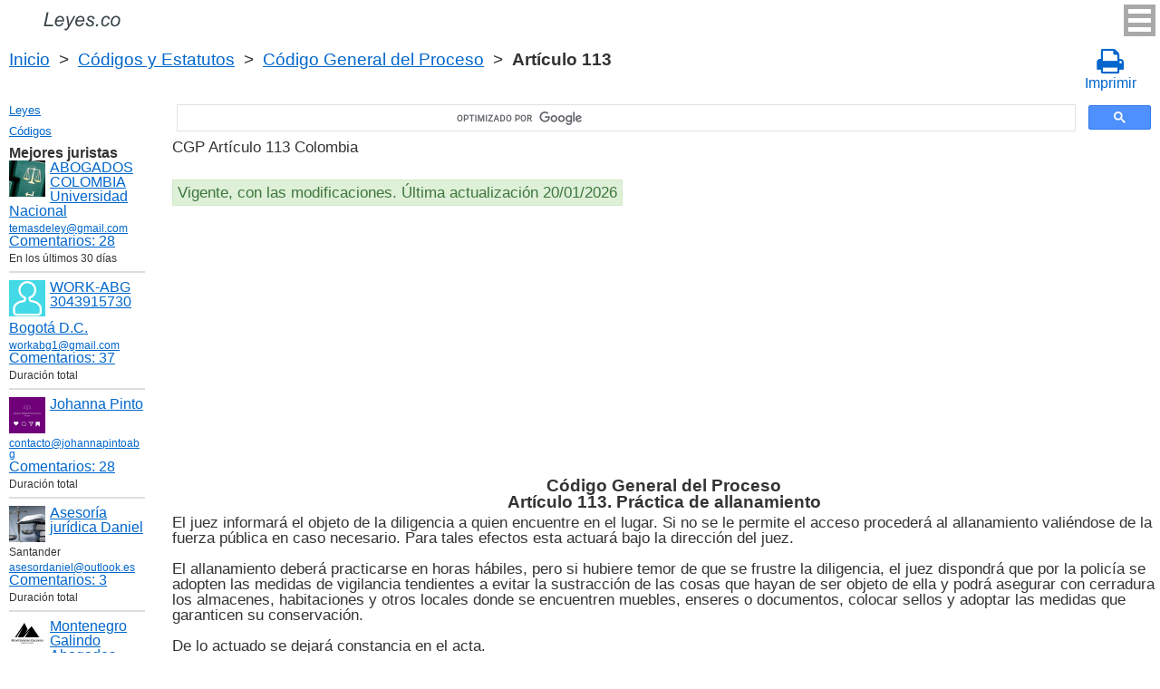

--- FILE ---
content_type: text/html; charset=UTF-8
request_url: https://leyes.co/codigo_general_del_proceso/113.htm
body_size: 8088
content:
<!DOCTYPE html>
<html xmlns="http://www.w3.org/1999/xhtml">
<head>
  <title>Art. 113 Código General del Proceso Pr&aacute;ctica de allanamiento CGP Artículo 113  - Legislación colombiana 2025</title>
<meta http-equiv="Content-Type" content="text/html; charset=UTF-8" />
<meta name="keywords" content="Art. 113 CGP Código General del Proceso Artículo 113 El juez informar&aacute; el objeto de la diligencia a quien encuentre en el lugar. Si no se le permi" />
<meta name="description" content="Art. 113 CGP Pr&aacute;ctica de allanamiento Ley 1564 de 2012 Código General del Proceso Artículo 113 El juez informar&aacute; el objeto de la diligencia a quien encuentre en el lugar. Si no se le permi" />

<meta name="viewport" content="width=device-width, initial-scale=1.0">

<link href="https://cdn.quilljs.com/1.3.6/quill.snow.css" rel="stylesheet" media="print" onload="this.media='all'">
<link rel="stylesheet" href="/css/style.css?v=1.6" type="text/css" />
<link rel="stylesheet" href="/css/es.css" type="text/css" />
<link rel="stylesheet" href="/css/site_custom.css" type="text/css" />

<link rel="stylesheet" href="/css/font-awesome/css/font-awesome.min.css" type="text/css" />

<link rel="stylesheet" media="print" href="/css/print.css"  type="text/css">

<link rel="shortcut icon" href="/icon.ico" type="image/x-icon" />
<link rel="amphtml" href="https://leyes.co/amp/codigo_general_del_proceso/113.htm">

<link rel="dns-prefetch" href="https://www.googletagmanager.com/">
<link rel="dns-prefetch" href="https://www.gstatic.com/">
<link rel="dns-prefetch" href="https://cse.google.com/">
<link rel="dns-prefetch" href="https://connect.facebook.net/">
<link rel="dns-prefetch" href="https://pagead2.googlesyndication.com/">
<link rel="dns-prefetch" href="https://googleads.g.doubleclick.net/">
<link rel="dns-prefetch" href="https://www.google-analytics.com/">
<link rel="dns-prefetch" href="https://www.google.com/">
<link rel="dns-prefetch" href="https://partner.googleadservices.com/">
<link rel="dns-prefetch" href="https://adservice.google.com/">
<link rel="dns-prefetch" href="https://clients1.google.com/">
<link rel="dns-prefetch" href="https://stats.g.doubleclick.net/">
<link rel="dns-prefetch" href="https://fonts.gstatic.com/">
<link rel="dns-prefetch" href="https://www.facebook.com/">
<link rel="dns-prefetch" href="https://tpc.googlesyndication.com/">
<link rel="dns-prefetch" href="https://ajax.googleapis.com/">
<link rel="dns-prefetch" href="https://static.xx.fbcdn.net/">

<script type="text/javascript" src="https://code.jquery.com/jquery-3.2.1.min.js" async></script>
<script src="https://cdn.quilljs.com/1.3.6/quill.js" async></script>
<script src="https://www.google.com/recaptcha/api.js" async defer></script>
<script type="text/javascript" src="/js/lang/es.js" async></script>
<script type="text/javascript" src="/js/config.js?v=1.1" async></script>
<script type="text/javascript" src="/js/common.js" async defer></script>
<script type="text/javascript" src="/js/polylog.js?v=1.3" async defer></script>

<meta property="fb:admins" content="100000942586356"/>
<meta property="fb:app_id" content="509168839441871"/>	
<meta property="og:url" content="https://leyes.co/codigo_general_del_proceso/113.htm" />
<meta property="og:type" content="website" />
<meta property="og:title" content="Código General del Proceso Artículo 113. Pr&aacute;ctica de allanamiento" />
<meta property="og:description" content="El juez informar&aacute; el objeto de la diligencia a quien encuentre en el lugar. Si no se le permite el acceso proceder&aacute; al allanamiento vali&eacute;ndose de la fuerza p&uacute;blica en caso necesario. Para tales efectos esta actuar&aacute; bajo la direcci&oacute;n del juez.
El allanamient" />
<meta property="og:image" content="https://leyes.co/images/og_img.jpg" />
<meta property="og:locale" content="es_ES" />


<!-- Google Tag Manager -->
<script>(function(w,d,s,l,i){w[l]=w[l]||[];w[l].push({'gtm.start':
new Date().getTime(),event:'gtm.js'});var f=d.getElementsByTagName(s)[0],
j=d.createElement(s),dl=l!='dataLayer'?'&l='+l:'';j.async=true;j.src=
'https://www.googletagmanager.com/gtm.js?id='+i+dl;f.parentNode.insertBefore(j,f);
})(window,document,'script','dataLayer','GTM-W5GKQ93');</script>
<!-- End Google Tag Manager -->


<script async src="//pagead2.googlesyndication.com/pagead/js/adsbygoogle.js"></script>
<script>
  (adsbygoogle = window.adsbygoogle || []).push({
    google_ad_client: "ca-pub-2167603807251059",
    enable_page_level_ads: true
  });
</script>

</head>


<body itemscope="" itemtype="http://schema.org/WebPage">
<!-- Google Tag Manager (noscript) -->
<noscript><iframe src="https://www.googletagmanager.com/ns.html?id=GTM-W5GKQ93" height="0" width="0" style="display:none;visibility:hidden"></iframe></noscript>
<!-- End Google Tag Manager (noscript) -->

<div class="wrapper">
			<input type="checkbox" id="hmt" class="hidden-menu-ticker"> 
<label class="btn-menu" for="hmt">
  <span class="first"></span>
  <span class="second"></span>
  <span class="third"></span>
</label>
 <ul class="hidden-menu">
    <li><a href="/login.htm">Iniciar sesión</a></li>
  <li><a href="/register.htm">Registrarse</a></li>
  </ul>

	<header class="header">
       <a class="logo" href="/index.htm"></a>    
	</header><!-- .header-->
     <div class="clr"></div>
<div id="br_pr">		 
  <div class="breadcrumbs">
        <a class="nava" href="/index.htm" title="">Inicio</a>
        &nbsp;&gt;&nbsp;
      <a class="nava" href="/codigos.htm" title="">Códigos y Estatutos</a>
        &nbsp;&gt;&nbsp;
      <a class="nava" href="/codigo_general_del_proceso.htm" title="Código General del Proceso (CGP)">Código General del Proceso</a>
        &nbsp;&gt;&nbsp;
      <b>Artículo 113</b>
      </div>
  
                    <div id="go_back">
        <a class="nava" href="/codigo_general_del_proceso.htm"><span><</span> Código General del Proceso</a>           
         </div> 			<a class="icon-print" onclick="ga('send', 'event', 'Print', 'Click', 'Breadcrumbs');" href = "/print/codigo_general_del_proceso/113.htm" target="_blank"><span class="fa fa-print fa-2x" aria-hidden="true"></span><br>Imprimir</a></div>

<div class="middle"> 

		<div class="container">
			<main class="content">
  <div class="null_13">
</div>             


<div id="goser">
<script>
  (function() {
    var cx = 'partner-pub-2167603807251059:2597432094';
    var gcse = document.createElement('script');
    gcse.type = 'text/javascript';
    gcse.async = true;
    gcse.src = 'https://cse.google.com/cse.js?cx=' + cx;
    var s = document.getElementsByTagName('script')[0];
    s.parentNode.insertBefore(gcse, s);
  })();
</script>
<gcse:searchbox-only></gcse:searchbox-only>
</div>

       <div class="addnav">
       <p> CGP Artículo 113 Colombia </p> <br>

<div id="law_status">
     	   <div id="law_valid">Vigente, con las modificaciones. Última actualización 20/01/2026</div>
	      </div>

</div>
            <div id="squareAds">

<script async src="https://pagead2.googlesyndication.com/pagead/js/adsbygoogle.js"></script>
<!-- top -->
<ins class="adsbygoogle"
     style="display:block; min-height: 280px"
     data-ad-client="ca-pub-2167603807251059"
     data-ad-slot="1415692673"
     data-ad-format="auto"
     data-full-width-responsive="true"></ins>
<script>
     (adsbygoogle = window.adsbygoogle || []).push({});
</script>

</div>
				<div id="statya">
     <h1>Código General del Proceso<br />Artículo 113. Pr&aacute;ctica de allanamiento</h1>					
           El juez informar&aacute; el objeto de la diligencia a quien encuentre en el lugar. Si no se le permite el acceso proceder&aacute; al allanamiento vali&eacute;ndose de la fuerza p&uacute;blica en caso necesario. Para tales efectos esta actuar&aacute; bajo la direcci&oacute;n del juez.<br/><br/>
El allanamiento deber&aacute; practicarse en horas h&aacute;biles, pero si hubiere temor de que se frustre la diligencia, el juez dispondr&aacute; que por la polic&iacute;a se adopten las medidas de vigilancia tendientes a evitar la sustracci&oacute;n de las cosas que hayan de ser objeto de ella y podr&aacute; asegurar con cerradura los almacenes, habitaciones y otros locales donde se encuentren muebles, enseres o documentos, colocar sellos y adoptar las medidas que garanticen su conservaci&oacute;n.<br/><br/>
De lo actuado se dejar&aacute; constancia en el acta.<br/><br/>
<br/><br/>

COPIAS, CERTIFICACIONES Y DESGLOSES.
<br />
<br />
Colombia Art. 113 Código General del Proceso        </div>   <!-- statya -->
        <a href="#plg_new_comment_anchor" id="add_comment_link">Hacer una pregunta en los comentarios</a>                    
    <div class="breadstat">
Artículo
<a class="nava" href="/codigo_general_del_proceso/1o.htm">1o</a><span> </span>...<a class="nava" href="/codigo_general_del_proceso/111.htm">111</a><span> </span><a class="nava" href="/codigo_general_del_proceso/112.htm">112</a><span> </span><b>113</b><span> </span><a class="nava" href="/codigo_general_del_proceso/114.htm">114</a><span> </span><a class="nava" href="/codigo_general_del_proceso/115.htm">115</a><span> </span>...<a class="nava" href="/codigo_general_del_proceso/627.htm">627</a><span> </span><br /><br />
<form action="" method="post">
      Ver el artículo <input name="article_search" value=""/><br />
      <input type="submit" value="Ver" />
<input type="hidden" name="id" value="2305" />
</form>      
          </div>
        
<div class="clr"></div>
<div id="BestLawyers">
<p><b>Mejores juristas</b></p>
   <a class="best_user_link" href="/user/559.htm">
      <img class="best_user_pic" src="/images/photos/min/559.jpeg" />
      ABOGADOS COLOMBIA Universidad Nacional
   </a>
      <div class="best_user_info"><a href="/cdn-cgi/l/email-protection#9aeefff7fbe9fefff6ffe3dafdf7fbf3f6b4f9f5f7"><span class="__cf_email__" data-cfemail="1165747c706275747d746851767c70787d3f727e7c">[email&#160;protected]</span></a></div>         <div class="best_user_comments_count"><a href="/user/559.htm#plg_user_comment_header">Сomentarios: 28</a></div>
   <div class="best_user_info">En los últimos 30 días</div>
   <hr />
   <a class="best_user_link" href="/user/2716.htm">
      <img class="best_user_pic" src="/images/photos/min/guest.png" />
      WORK-ABG  3043915730
   </a>
   <div class="best_user_info"><a class="best_user_city" href="/jurists/city-bogota.htm">Bogotá D.C.</a></div>   <div class="best_user_info"><a href="/cdn-cgi/l/email-protection#addac2dfc6cccfca9cedcac0ccc4c183cec2c0"><span class="__cf_email__" data-cfemail="4c3b233e272d2e2b7d0c2b212d2520622f2321">[email&#160;protected]</span></a></div>         <div class="best_user_comments_count"><a href="/user/2716.htm#plg_user_comment_header">Сomentarios: 37</a></div>
   <div class="best_user_info">Duración total</div>
   <hr />
   <a class="best_user_link" href="/user/3155.htm">
      <img class="best_user_pic" src="/images/photos/min/3155.png" />
      Johanna Pinto
   </a>
      <div class="best_user_info"><a href="/cdn-cgi/l/email-protection#096a66677d686a7d6649636661686767687960677d66686b6e">contacto@johannapintoabg</a></div>         <div class="best_user_comments_count"><a href="/user/3155.htm#plg_user_comment_header">Сomentarios: 28</a></div>
   <div class="best_user_info">Duración total</div>
   <hr />
   <a class="best_user_link" href="/user/4293.htm">
      <img class="best_user_pic" src="/images/photos/min/4293.jpeg" />
      Asesoría jurídica Daniel
   </a>
   <div class="best_user_info">Santander</div>   <div class="best_user_info"><a href="/cdn-cgi/l/email-protection#91f0e2f4e2fee3f5f0fff8f4fdd1fee4e5fdfefefabff4e2"><span class="__cf_email__" data-cfemail="51302234223e2335303f38343d113e24253d3e3e3a7f3422">[email&#160;protected]</span></a></div>         <div class="best_user_comments_count"><a href="/user/4293.htm#plg_user_comment_header">Сomentarios: 3</a></div>
   <div class="best_user_info">Duración total</div>
   <hr />
   <a class="best_user_link" href="/user/69.htm">
      <img class="best_user_pic" src="/images/photos/min/69.jpeg" />
      Montenegro Galindo Abogados
   </a>
   <div class="best_user_info"><a class="best_user_city" href="/jurists/city-bogota.htm">Bogotá D.C.</a></div>   <div class="best_user_info"><a href="/cdn-cgi/l/email-protection#21424e4f554042554e614c4e4f55444f4446534e46404d484f454e0f424e4c"><span class="__cf_email__" data-cfemail="debdb1b0aabfbdaab19eb3b1b0aabbb0bbb9acb1b9bfb2b7b0bab1f0bdb1b3">[email&#160;protected]</span></a></div>   <div class="best_user_info">Teléfono</div>         <div class="best_user_info"><a class="plg_phone_href" href="tel:3057709651">3057709651</a></div>
      <div class="best_user_comments_count"><a href="/user/69.htm#plg_user_comment_header">Сomentarios: 306</a></div>
   <div class="best_user_info">Duración total</div>
   <hr />
<p><a href="/jurists.htm">Todos los juristas</a><p></div>
<a id="plg_new_comment_anchor"></a>
<div class="plg_comment_adder hidden" id="plg_new_comment_container">
<b>Agregar un comentario</b><br>
<div class="plg_err_msg hidden" id="plg_add_comment_err">El comentario debe tener màs de 10 sìmbolos</div>
<div id="plg_new_comment" name="plg_new_comment"></div>
<button type="button" id="plg_add_comment" class="button ctrl_entr_evt" name="plg_add_comment">Agregar</button>
</div>
<div class="plg_comment_list">
<div id="no_js_cmt_title">Los comentarios de los usuarios</div>
<div class="plg_comment">
    <div class="plg_user_img">
        <a href="/users.htm">
        <img src="/images/photos/min/guest.png"> 
              </a>
    </div>
    <div class="plg_user_comment" id="comment_10953">
    <div class="plg_user_info_cmt_row">
        <a class="plg_user_name" href="/users.htm">
            <b>Invitado</b>
        </a>
        <div class="plg_comment_date">14/05/24&nbsp21:48:39</div>
    </div>
            <div class="plg_err_msg hidden" id="plg_add_comment_err">El comentario debe tener más de 10 símbolos</div>
    <input type="checkbox" id="cmt_less_more_chb_10953" class="plg_less_more_chb">
    <div class="plg_hideable_container">
        <div class="plg_comment_text" id="comment_text_10953"><p>se puede hacer un allanamiento sin la orden de un juez por parte de un banco</p></div>
                    </div>
    <label class="plg_show_less_label" for="cmt_less_more_chb_10953">Ocultar</label>
    <label class="plg_show_more_label" for="cmt_less_more_chb_10953">Leer más</label>
                <div class="plg_rating" id="rating_17011">
        <a class="uprate unavailable ">
            <span class="fa fa-arrow-up"></span>
        </a>
        <span class="total_uprates">0</span>    &nbsp;
        <a class="downrate unavailable ">
            <span class="fa fa-arrow-down"></span>
        </a>
        <span class="total_downrates">0</span>
        <div class="full_rate"><div class="rate_part"  style="width: 100%"></div></div>
    </div>
    <div>
    <hr/>
    </div>
    </div>
</div><div class="plg_comment">
    <div class="plg_user_img">
        <a href="/user/2890.htm">
        <img src="/images/photos/min/2890.jpeg"> 
              </a>
    </div>
    <div class="plg_user_comment" id="comment_9750">
    <div class="plg_user_info_cmt_row">
        <a class="plg_user_name" href="/user/2890.htm">
            <b>Consultatio Iura - 316 929 2102</b>
        </a>
        <div class="plg_comment_date">07/02/23&nbsp15:32:30</div>
    </div>
            <div class="plg_err_msg hidden" id="plg_add_comment_err">El comentario debe tener más de 10 símbolos</div>
    <input type="checkbox" id="cmt_less_more_chb_9750" class="plg_less_more_chb">
    <div class="plg_hideable_container">
        <div class="plg_comment_text" id="comment_text_9750"><p>Buenas tardes, para que un vecino pueda solicitar la indemnización o reparación de los daños producidos, deberá demostrar la causa, y que es atribuible a usted, es decir que la fuga proviene desde su inmueble, de lo contrario no podrá pretenderlos. Es decir está obligado a demostrar el daño.</p></div>
                        <hr>
        <div class="plg_user_additional_info">
            <p>Dirección: https://www.instagram.com/consultatioiura/</p>            <p>Email: <a href="/cdn-cgi/l/email-protection#88ebe7e6fbfde4fce9fce1e7a6e1fdfae9c8efe5e9e1e4a6ebe7e5" rel="ugc"><span class="__cf_email__" data-cfemail="fe9d91908d8b928a9f8a9791d0978b8c9fbe99939f9792d09d9193">[email&#160;protected]</span></a></p>            <p>Sitio web: <a href="https://consultatioiura.wixsite.com/my-site" rel="ugc">https://consultatioiura.wixsite.com/my-site</a></p>            <p>WhatsApp: <a href="https://wa.me/3169292102" rel="ugc">3169292102</a></p>                        <div class="plg_comment_signature_block"><p>Cotice el valor de sus consultas jurídicas personalizadas con nosotros, a través del correo electrónico o vía WhatsApp.</p><p><a href="https://leyes.co/user/2890.htm">https://leyes.co/user/2890.htm</a></p></div>        </div>
            </div>
    <label class="plg_show_less_label" for="cmt_less_more_chb_9750">Ocultar</label>
    <label class="plg_show_more_label" for="cmt_less_more_chb_9750">Leer más</label>
    <div class="todos_com"><a href="/user/2890.htm#plg_user_comment_header">Todos los comentarios del abogado (188)</a></div>            <div class="plg_rating" id="rating_14900">
        <a class="uprate unavailable ">
            <span class="fa fa-arrow-up"></span>
        </a>
        <span class="total_uprates">1</span>    &nbsp;
        <a class="downrate unavailable ">
            <span class="fa fa-arrow-down"></span>
        </a>
        <span class="total_downrates">0</span>
        <div class="full_rate"><div class="rate_part"  style="width: 100%"></div></div>
    </div>
    <div>
    <hr/>
    </div>
    </div>
</div><div class="plg_comment">
    <div class="plg_user_img">
        <a href="/users.htm">
        <img src="/images/photos/min/guest.png"> 
              </a>
    </div>
    <div class="plg_user_comment" id="comment_9730">
    <div class="plg_user_info_cmt_row">
        <a class="plg_user_name" href="/users.htm">
            <b>Invitado</b>
        </a>
        <div class="plg_comment_date">07/02/23&nbsp02:30:24</div>
    </div>
            <div class="plg_err_msg hidden" id="plg_add_comment_err">El comentario debe tener más de 10 símbolos</div>
    <input type="checkbox" id="cmt_less_more_chb_9730" class="plg_less_more_chb">
    <div class="plg_hideable_container">
        <div class="plg_comment_text" id="comment_text_9730"><p>Buen día en el apartamento debajo del mío se presenta una fuga interna de agua que los ha venido afectando pero desde mi apartamento no se presenta nada, el Sr quiere que se repare y paguen los daños ocasionados supuestamente por mi, que debería presentar el para determinar que si es mi culpa? Muchas gracias </p></div>
                    </div>
    <label class="plg_show_less_label" for="cmt_less_more_chb_9730">Ocultar</label>
    <label class="plg_show_more_label" for="cmt_less_more_chb_9730">Leer más</label>
                <div class="plg_rating" id="rating_14878">
        <a class="uprate unavailable ">
            <span class="fa fa-arrow-up"></span>
        </a>
        <span class="total_uprates">0</span>    &nbsp;
        <a class="downrate unavailable ">
            <span class="fa fa-arrow-down"></span>
        </a>
        <span class="total_downrates">0</span>
        <div class="full_rate"><div class="rate_part"  style="width: 100%"></div></div>
    </div>
    <div>
    <hr/>
    </div>
    </div>
</div><div class="plg_comment">
    <div class="plg_user_img">
        <a href="/user/2890.htm">
        <img src="/images/photos/min/2890.jpeg"> 
              </a>
    </div>
    <div class="plg_user_comment" id="comment_9713">
    <div class="plg_user_info_cmt_row">
        <a class="plg_user_name" href="/user/2890.htm">
            <b>Consultatio Iura - 316 929 2102</b>
        </a>
        <div class="plg_comment_date">03/02/23&nbsp10:01:31</div>
    </div>
            <div class="plg_err_msg hidden" id="plg_add_comment_err">El comentario debe tener más de 10 símbolos</div>
    <input type="checkbox" id="cmt_less_more_chb_9713" class="plg_less_more_chb">
    <div class="plg_hideable_container">
        <div class="plg_comment_text" id="comment_text_9713"><p>Buenos días, es necesario analizar en detalle el asunto, primero para determinar que cuotas del apartamento usted paga, es decir, si de un crédito hipotecario o de un leasing habitacional. Segundo, si cursa actualmente un proceso judicial en el que se haya impuesto alguna medida sobre el bien, o por el contrario no. Dependiendo de ello, existen varias alternativas para procurar resolver su asunto. La invitamos a contactarnos.</p></div>
                        <hr>
        <div class="plg_user_additional_info">
            <p>Dirección: https://www.instagram.com/consultatioiura/</p>            <p>Email: <a href="/cdn-cgi/l/email-protection#42212d2c31372e3623362b2d6c2b37302302252f232b2e6c212d2f" rel="ugc"><span class="__cf_email__" data-cfemail="2645494855534a5247524f49084f53544766414b474f4a0845494b">[email&#160;protected]</span></a></p>            <p>Sitio web: <a href="https://consultatioiura.wixsite.com/my-site" rel="ugc">https://consultatioiura.wixsite.com/my-site</a></p>            <p>WhatsApp: <a href="https://wa.me/3169292102" rel="ugc">3169292102</a></p>                        <div class="plg_comment_signature_block"><p>Cotice el valor de sus consultas jurídicas personalizadas con nosotros, a través del correo electrónico o vía WhatsApp.</p><p><a href="https://leyes.co/user/2890.htm">https://leyes.co/user/2890.htm</a></p></div>        </div>
            </div>
    <label class="plg_show_less_label" for="cmt_less_more_chb_9713">Ocultar</label>
    <label class="plg_show_more_label" for="cmt_less_more_chb_9713">Leer más</label>
    <div class="todos_com"><a href="/user/2890.htm#plg_user_comment_header">Todos los comentarios del abogado (188)</a></div>            <div class="plg_rating" id="rating_14826">
        <a class="uprate unavailable ">
            <span class="fa fa-arrow-up"></span>
        </a>
        <span class="total_uprates">1</span>    &nbsp;
        <a class="downrate unavailable ">
            <span class="fa fa-arrow-down"></span>
        </a>
        <span class="total_downrates">1</span>
        <div class="full_rate"><div class="rate_part"  style="width: 50%"></div></div>
    </div>
    <div>
    <hr/>
    </div>
    </div>
</div><div class="plg_comment">
    <div class="plg_user_img">
        <a href="/users.htm">
        <img src="/images/photos/min/guest.png"> 
              </a>
    </div>
    <div class="plg_user_comment" id="comment_9712">
    <div class="plg_user_info_cmt_row">
        <a class="plg_user_name" href="/users.htm">
            <b>Invitado</b>
        </a>
        <div class="plg_comment_date">03/02/23&nbsp09:26:52</div>
    </div>
            <div class="plg_err_msg hidden" id="plg_add_comment_err">El comentario debe tener más de 10 símbolos</div>
    <input type="checkbox" id="cmt_less_more_chb_9712" class="plg_less_more_chb">
    <div class="plg_hideable_container">
        <div class="plg_comment_text" id="comment_text_9712"><p>Buenos dias un abogado al que se le debe 1200000 millon dosientos de honorarios puede secuestrar mi apartamento  pues estabamos atrazados con las cuotas del apartamento  y las pagamos pero despues nos dijeron que tenia que pagar los honorarios de un abogado pero no pudimos porque ya no nos quedo dinero y pues tampoco nos dio posibilidades de pagar ahora nos va a zecuestrar el apartamento que puedo hacer como me puedo oponer me encuentro sola con dos menores de edad y el mas pequeño es autista ???</p></div>
                    </div>
    <label class="plg_show_less_label" for="cmt_less_more_chb_9712">Ocultar</label>
    <label class="plg_show_more_label" for="cmt_less_more_chb_9712">Leer más</label>
                <div class="plg_rating" id="rating_14825">
        <a class="uprate unavailable ">
            <span class="fa fa-arrow-up"></span>
        </a>
        <span class="total_uprates">0</span>    &nbsp;
        <a class="downrate unavailable ">
            <span class="fa fa-arrow-down"></span>
        </a>
        <span class="total_downrates">0</span>
        <div class="full_rate"><div class="rate_part"  style="width: 100%"></div></div>
    </div>
    <div>
    <hr/>
    </div>
    </div>
</div></div>
<div class="plg_recent_comment_list">
<p><a href="/recent_comments.htm">Últimos comentarios</a></p>
</div>
<div id="plg_popup_background" class="hidden"> 
<div id="plg_login" class="plg_popup_container hidden">
  <a class="plg_close_popup">X</a><br>
  <div class="popup_log_reg">Iniciar sesión</div>
  <div id="plg_popup_login_cntr">
    <div id="incorrect_login" class="plg_err_msg hidden">Incorrecto e-mail o contraseña</div>
    <div id="login_captcha_not_passed" class="plg_err_msg hidden">Captcha no pasada</div>
    <div class="info_str"> 
      <span class="info_lable">Email: </span>
      <input type="email" name="email" id="login_nick" class="required">
    </div>
    <div class="info_str"> 
      <span class="info_lable">Contraceña:</span>
      <input type="password" name="password" id="password" class="required">
    </div>
    <div class="forgot_new">¿Olvidó su contraseña?<br>
      <a id="popup_generate_new_password_link">Obtener la contraseña nueva</a>
    </div>
    
    <button class="button" type="button" id="plg_login_btn" name="plg_login_btn">Iniciar sesión</button><br>
    <div class="fb_login_button">        
      <a id="popup_fb_login_link" href="">Iniciar sesión con Facebook</a>
    </div> 
  </div>
  <div class="popup_log_reg">o Registrarse</div>
  <div id="plg_popup_register_cntr">
    <div id="incorrect_email" class="plg_err_msg hidden">Email incorrecto</div>
    <div id="email_registered" class="plg_err_msg hidden">Email ya está registrado</div>
    <div id="empty_nick" class="plg_err_msg hidden">Nombre no se indica</div>
    <div id="reg_captcha_not_passed" class="plg_err_msg hidden">Captcha no pasada</div>
    <div class="info_str">
      <span class="info_lable">Nombre:</span>
      <input type="text" name="register_nick" id="register_nick" class="required">
    </div>
    <div class="info_str">
      <span class="info_lable">Email:</span>
      <input type="email" name="email" id="register_email" class="required">
    </div>
    <button class="button" type="button" id="plg_register_btn" name="plg_register_btn">Registro</button>
  </div>
  <div id="plg_register_check_email" class="hidden">El correo era enviado a su email</div>
  
  <div id="plg_post_as_guest" class="hidden">
    <div class="popup_log_reg">o publicar como invitado</div>
    <button class="button" type="button" id="plg_post_as_guest_btn" name="plg_post_as_guest_btn">Publicar</button>
  </div>
</div> 

<div id="plg_generate_new_password" class="plg_popup_container hidden">
  <a class="plg_close_popup">X</a><br>
  <div id="email_not_found" class="plg_err_msg hidden">Email no encontrado</div>
  <div id="incorrect_email_new_pwd" class="plg_err_msg hidden">Email incorrecto</div>
  <div id="already_sent" class="plg_err_msg hidden">El correo con instrucsión ya enviada, Usted puede enviar solicitud una vez màs al dìa siguiente. Si no lo ha recibe, verifica la carpeta de spam</div>
  <div id="captcha_not_passed" class="plg_err_msg hidden">Captcha no pasada</div>
  <div class="info_str" id="plg_popup_new_password_cntr">
    <span class="info_lable">Email:</span>
    <input type="email" name="email" id="pwd_email" class="required">
  </div>
  <button class="button" type="button" id="plg_new_pwd_btn" name="new_pwd_btn">Restablecer la contraseña</button>
</div><div id="plg_popup_info" class="plg_popup_container hidden">
  <a class="plg_close_popup">X</a><br>
  <div id="plg_activation_sent_msg" class="info_str hidden">El correo con activación era enviado</div>
  <div id="plg_new_pwd_sent_msg" class="info_str hidden">El correo con instrucción como obtener la contraseña nueva era enviado</div>
  <div id="plg_user_blocked" class="info_str hidden">Usted está Bloqueado</div>
</div>
<div id="plg_popup_error" class="plg_popup_container hidden">
  <a class="plg_close_popup">X</a><br>
  </div>
</div>
<!-- Социалки -->
  <div id="readmatch">
    <div id="rekagain">
  </div> <!-- rekagain -->
</div>     <!-- readmach -->
<br /><br />

<div class="clr"></div>
<div class="addnav">
<div class="fb-like" data-href="https://leyes.co/codigo_general_del_proceso/113.htm" data-layout="button_count" data-action="like" data-size="large" data-show-faces="false" data-share="false"></div>
</div>

<div id="titled-ads">
<center>
     ¿Es Usted jurista? ¿Necesito nuevos clientes?<br/>
     Publique la información de sí mismo<br/>
</center>
<div class="advantages">
     <p>- Eso es gratís</p>
     <p>- La información acerca de 5 mejores juristas está en todas las páginas del sitio</p>
     <p>- Este anuncio ven màs de 10&nbsp;000 visitantes al día</p>
     <p>- Para aumentar su rating Usted necesito responder a las preguntas de los usuarios</p>
</div>
<center>
     <a href="/register.htm">Registrarse</a>
</center>
</div>

			</main><!-- .content -->

		</div><!-- .container-->

		<aside class="left-sidebar">
       <div class="popular_law">  <!-- менюха -->
     <a href="/leyes.htm">Leyes</a>
     <a href="/codigos.htm">Códigos</a>
   </div>

	      <div id="LeftAds">
<p><b>Mejores juristas</b></p>
   <a class="best_user_link" href="/user/559.htm">
      <img class="best_user_pic" src="/images/photos/min/559.jpeg" />
      ABOGADOS COLOMBIA Universidad Nacional
   </a>
      <div class="best_user_info"><a href="/cdn-cgi/l/email-protection#5723323a362433323b322e17303a363e3b7934383a"><span class="__cf_email__" data-cfemail="2a5e4f474b594e4f464f536a4d474b434604494547">[email&#160;protected]</span></a></div>         <div class="best_user_comments_count"><a href="/user/559.htm#plg_user_comment_header">Сomentarios: 28</a></div>
   <div class="best_user_info">En los últimos 30 días</div>
   <hr />
   <a class="best_user_link" href="/user/2716.htm">
      <img class="best_user_pic" src="/images/photos/min/guest.png" />
      WORK-ABG  3043915730
   </a>
   <div class="best_user_info"><a class="best_user_city" href="/jurists/city-bogota.htm">Bogotá D.C.</a></div>   <div class="best_user_info"><a href="/cdn-cgi/l/email-protection#166179647d7774712756717b777f7a3875797b"><span class="__cf_email__" data-cfemail="b4c3dbc6dfd5d6d385f4d3d9d5ddd89ad7dbd9">[email&#160;protected]</span></a></div>         <div class="best_user_comments_count"><a href="/user/2716.htm#plg_user_comment_header">Сomentarios: 37</a></div>
   <div class="best_user_info">Duración total</div>
   <hr />
   <a class="best_user_link" href="/user/3155.htm">
      <img class="best_user_pic" src="/images/photos/min/3155.png" />
      Johanna Pinto
   </a>
      <div class="best_user_info"><a href="/cdn-cgi/l/email-protection#f1929e9f859092859eb19b9e99909f9f9081989f859e909396">contacto@johannapintoabg</a></div>         <div class="best_user_comments_count"><a href="/user/3155.htm#plg_user_comment_header">Сomentarios: 28</a></div>
   <div class="best_user_info">Duración total</div>
   <hr />
   <a class="best_user_link" href="/user/4293.htm">
      <img class="best_user_pic" src="/images/photos/min/4293.jpeg" />
      Asesoría jurídica Daniel
   </a>
   <div class="best_user_info">Santander</div>   <div class="best_user_info"><a href="/cdn-cgi/l/email-protection#23425046504c5147424d4a464f634c56574f4c4c480d4650"><span class="__cf_email__" data-cfemail="82e3f1e7f1edf0e6e3ecebe7eec2edf7f6eeedede9ace7f1">[email&#160;protected]</span></a></div>         <div class="best_user_comments_count"><a href="/user/4293.htm#plg_user_comment_header">Сomentarios: 3</a></div>
   <div class="best_user_info">Duración total</div>
   <hr />
   <a class="best_user_link" href="/user/69.htm">
      <img class="best_user_pic" src="/images/photos/min/69.jpeg" />
      Montenegro Galindo Abogados
   </a>
   <div class="best_user_info"><a class="best_user_city" href="/jurists/city-bogota.htm">Bogotá D.C.</a></div>   <div class="best_user_info"><a href="/cdn-cgi/l/email-protection#9efdf1f0eafffdeaf1def3f1f0eafbf0fbf9ecf1f9fff2f7f0faf1b0fdf1f3"><span class="__cf_email__" data-cfemail="e5868a8b918486918aa5888a8b91808b8082978a8284898c8b818acb868a88">[email&#160;protected]</span></a></div>   <div class="best_user_info">Teléfono</div>         <div class="best_user_info"><a class="plg_phone_href" href="tel:3057709651">3057709651</a></div>
      <div class="best_user_comments_count"><a href="/user/69.htm#plg_user_comment_header">Сomentarios: 306</a></div>
   <div class="best_user_info">Duración total</div>
   <hr />
<p><a href="/jurists.htm">Todos los juristas</a><p>      </div>

<!-- Популярные нормативные акты -->
   <div class="popular_law">
       <p>Principales Códigos de Сolombia</p>
       <a href="/codigo_general_del_proceso.htm" title="Código General del Proceso">Código General del Proceso</a>
       <a href="/codigo_sustantivo_del_trabajo.htm" title="Código Sustantivo del Trabajo">Código Sustantivo del Trabajo</a>
       <a href="/codigo_penal.htm" title="Código Penal">Código Penal</a>
       <a href="/codigo_de_procedimiento_penal.htm" title="Código de Procedimiento Penal">Código de Procedimiento Penal</a>
       <a href="/codigo_civil.htm" title="Código Civil">Código Civil</a>
       <a href="/codigo_nacional_de_transito_terrestre.htm" title="Código Nacional de Tránsito Terrestre">Código Nacional de Tránsito Terrestre</a>
       <a href="/codigo_de_comercio.htm" title="Código de Comercio">Código de Comercio</a>
       <a href="/codigo_disciplinario_unico.htm" title="Código Disciplinario Único">Código Disciplinario Único</a>
       <a href="/codigo_de_procedimiento_administrativo_y_de_lo_contencioso_administrativo.htm" title="Código de Procedimiento Administrativo y de lo Contencioso Administrativo">Código de Procedimiento Administrativo y de lo Contencioso Administrativo</a>
   </div>
   <!-- Конец Популярные нормативные акты -->
    		</aside><!-- .left-sidebar -->
      
 	</div>  <!-- .middle-->

	<footer class="footer">
    <div class="g-recaptcha" data-sitekey="6LfJiqAUAAAAACHsxN220cJnXNpilU7N_41UkpRh" data-size="invisible" data-badge="inline" data-callback="onCaptchaPassed"></div>
    <div><a href="/privacidad.htm">Políticas de privacidad</a></div>
		Leyes.co 2014-2025 Colombia
	</footer><!-- .footer -->

</div><!-- .wrapper -->

<script data-cfasync="false" src="/cdn-cgi/scripts/5c5dd728/cloudflare-static/email-decode.min.js"></script><script>
window.onload = downloadAutointerlinkScript;

function downloadAutointerlinkScript() {
    var element = document.createElement("script");
    element.src = "/js/autointerlink.js";
    document.body.appendChild(element);
}
</script>

<div id="fb-root"></div>
<script>(function(d, s, id) {
  var js, fjs = d.getElementsByTagName(s)[0];
  if (d.getElementById(id)) return;
  js = d.createElement(s); js.id = id;
  js.src = 'https://connect.facebook.net/es_ES/sdk.js#xfbml=1&version=v2.12&appId=509168839441871';
  fjs.parentNode.insertBefore(js, fjs);
}(document, 'script', 'facebook-jssdk'));</script>

<script defer src="https://static.cloudflareinsights.com/beacon.min.js/vcd15cbe7772f49c399c6a5babf22c1241717689176015" integrity="sha512-ZpsOmlRQV6y907TI0dKBHq9Md29nnaEIPlkf84rnaERnq6zvWvPUqr2ft8M1aS28oN72PdrCzSjY4U6VaAw1EQ==" data-cf-beacon='{"version":"2024.11.0","token":"2abe7b902299405798601b6674f49474","r":1,"server_timing":{"name":{"cfCacheStatus":true,"cfEdge":true,"cfExtPri":true,"cfL4":true,"cfOrigin":true,"cfSpeedBrain":true},"location_startswith":null}}' crossorigin="anonymous"></script>
</body>
</html>

--- FILE ---
content_type: text/html; charset=utf-8
request_url: https://www.google.com/recaptcha/api2/anchor?ar=1&k=6LfJiqAUAAAAACHsxN220cJnXNpilU7N_41UkpRh&co=aHR0cHM6Ly9sZXllcy5jbzo0NDM.&hl=en&v=PoyoqOPhxBO7pBk68S4YbpHZ&size=invisible&badge=inline&anchor-ms=20000&execute-ms=30000&cb=am93vv6kf4fk
body_size: 49471
content:
<!DOCTYPE HTML><html dir="ltr" lang="en"><head><meta http-equiv="Content-Type" content="text/html; charset=UTF-8">
<meta http-equiv="X-UA-Compatible" content="IE=edge">
<title>reCAPTCHA</title>
<style type="text/css">
/* cyrillic-ext */
@font-face {
  font-family: 'Roboto';
  font-style: normal;
  font-weight: 400;
  font-stretch: 100%;
  src: url(//fonts.gstatic.com/s/roboto/v48/KFO7CnqEu92Fr1ME7kSn66aGLdTylUAMa3GUBHMdazTgWw.woff2) format('woff2');
  unicode-range: U+0460-052F, U+1C80-1C8A, U+20B4, U+2DE0-2DFF, U+A640-A69F, U+FE2E-FE2F;
}
/* cyrillic */
@font-face {
  font-family: 'Roboto';
  font-style: normal;
  font-weight: 400;
  font-stretch: 100%;
  src: url(//fonts.gstatic.com/s/roboto/v48/KFO7CnqEu92Fr1ME7kSn66aGLdTylUAMa3iUBHMdazTgWw.woff2) format('woff2');
  unicode-range: U+0301, U+0400-045F, U+0490-0491, U+04B0-04B1, U+2116;
}
/* greek-ext */
@font-face {
  font-family: 'Roboto';
  font-style: normal;
  font-weight: 400;
  font-stretch: 100%;
  src: url(//fonts.gstatic.com/s/roboto/v48/KFO7CnqEu92Fr1ME7kSn66aGLdTylUAMa3CUBHMdazTgWw.woff2) format('woff2');
  unicode-range: U+1F00-1FFF;
}
/* greek */
@font-face {
  font-family: 'Roboto';
  font-style: normal;
  font-weight: 400;
  font-stretch: 100%;
  src: url(//fonts.gstatic.com/s/roboto/v48/KFO7CnqEu92Fr1ME7kSn66aGLdTylUAMa3-UBHMdazTgWw.woff2) format('woff2');
  unicode-range: U+0370-0377, U+037A-037F, U+0384-038A, U+038C, U+038E-03A1, U+03A3-03FF;
}
/* math */
@font-face {
  font-family: 'Roboto';
  font-style: normal;
  font-weight: 400;
  font-stretch: 100%;
  src: url(//fonts.gstatic.com/s/roboto/v48/KFO7CnqEu92Fr1ME7kSn66aGLdTylUAMawCUBHMdazTgWw.woff2) format('woff2');
  unicode-range: U+0302-0303, U+0305, U+0307-0308, U+0310, U+0312, U+0315, U+031A, U+0326-0327, U+032C, U+032F-0330, U+0332-0333, U+0338, U+033A, U+0346, U+034D, U+0391-03A1, U+03A3-03A9, U+03B1-03C9, U+03D1, U+03D5-03D6, U+03F0-03F1, U+03F4-03F5, U+2016-2017, U+2034-2038, U+203C, U+2040, U+2043, U+2047, U+2050, U+2057, U+205F, U+2070-2071, U+2074-208E, U+2090-209C, U+20D0-20DC, U+20E1, U+20E5-20EF, U+2100-2112, U+2114-2115, U+2117-2121, U+2123-214F, U+2190, U+2192, U+2194-21AE, U+21B0-21E5, U+21F1-21F2, U+21F4-2211, U+2213-2214, U+2216-22FF, U+2308-230B, U+2310, U+2319, U+231C-2321, U+2336-237A, U+237C, U+2395, U+239B-23B7, U+23D0, U+23DC-23E1, U+2474-2475, U+25AF, U+25B3, U+25B7, U+25BD, U+25C1, U+25CA, U+25CC, U+25FB, U+266D-266F, U+27C0-27FF, U+2900-2AFF, U+2B0E-2B11, U+2B30-2B4C, U+2BFE, U+3030, U+FF5B, U+FF5D, U+1D400-1D7FF, U+1EE00-1EEFF;
}
/* symbols */
@font-face {
  font-family: 'Roboto';
  font-style: normal;
  font-weight: 400;
  font-stretch: 100%;
  src: url(//fonts.gstatic.com/s/roboto/v48/KFO7CnqEu92Fr1ME7kSn66aGLdTylUAMaxKUBHMdazTgWw.woff2) format('woff2');
  unicode-range: U+0001-000C, U+000E-001F, U+007F-009F, U+20DD-20E0, U+20E2-20E4, U+2150-218F, U+2190, U+2192, U+2194-2199, U+21AF, U+21E6-21F0, U+21F3, U+2218-2219, U+2299, U+22C4-22C6, U+2300-243F, U+2440-244A, U+2460-24FF, U+25A0-27BF, U+2800-28FF, U+2921-2922, U+2981, U+29BF, U+29EB, U+2B00-2BFF, U+4DC0-4DFF, U+FFF9-FFFB, U+10140-1018E, U+10190-1019C, U+101A0, U+101D0-101FD, U+102E0-102FB, U+10E60-10E7E, U+1D2C0-1D2D3, U+1D2E0-1D37F, U+1F000-1F0FF, U+1F100-1F1AD, U+1F1E6-1F1FF, U+1F30D-1F30F, U+1F315, U+1F31C, U+1F31E, U+1F320-1F32C, U+1F336, U+1F378, U+1F37D, U+1F382, U+1F393-1F39F, U+1F3A7-1F3A8, U+1F3AC-1F3AF, U+1F3C2, U+1F3C4-1F3C6, U+1F3CA-1F3CE, U+1F3D4-1F3E0, U+1F3ED, U+1F3F1-1F3F3, U+1F3F5-1F3F7, U+1F408, U+1F415, U+1F41F, U+1F426, U+1F43F, U+1F441-1F442, U+1F444, U+1F446-1F449, U+1F44C-1F44E, U+1F453, U+1F46A, U+1F47D, U+1F4A3, U+1F4B0, U+1F4B3, U+1F4B9, U+1F4BB, U+1F4BF, U+1F4C8-1F4CB, U+1F4D6, U+1F4DA, U+1F4DF, U+1F4E3-1F4E6, U+1F4EA-1F4ED, U+1F4F7, U+1F4F9-1F4FB, U+1F4FD-1F4FE, U+1F503, U+1F507-1F50B, U+1F50D, U+1F512-1F513, U+1F53E-1F54A, U+1F54F-1F5FA, U+1F610, U+1F650-1F67F, U+1F687, U+1F68D, U+1F691, U+1F694, U+1F698, U+1F6AD, U+1F6B2, U+1F6B9-1F6BA, U+1F6BC, U+1F6C6-1F6CF, U+1F6D3-1F6D7, U+1F6E0-1F6EA, U+1F6F0-1F6F3, U+1F6F7-1F6FC, U+1F700-1F7FF, U+1F800-1F80B, U+1F810-1F847, U+1F850-1F859, U+1F860-1F887, U+1F890-1F8AD, U+1F8B0-1F8BB, U+1F8C0-1F8C1, U+1F900-1F90B, U+1F93B, U+1F946, U+1F984, U+1F996, U+1F9E9, U+1FA00-1FA6F, U+1FA70-1FA7C, U+1FA80-1FA89, U+1FA8F-1FAC6, U+1FACE-1FADC, U+1FADF-1FAE9, U+1FAF0-1FAF8, U+1FB00-1FBFF;
}
/* vietnamese */
@font-face {
  font-family: 'Roboto';
  font-style: normal;
  font-weight: 400;
  font-stretch: 100%;
  src: url(//fonts.gstatic.com/s/roboto/v48/KFO7CnqEu92Fr1ME7kSn66aGLdTylUAMa3OUBHMdazTgWw.woff2) format('woff2');
  unicode-range: U+0102-0103, U+0110-0111, U+0128-0129, U+0168-0169, U+01A0-01A1, U+01AF-01B0, U+0300-0301, U+0303-0304, U+0308-0309, U+0323, U+0329, U+1EA0-1EF9, U+20AB;
}
/* latin-ext */
@font-face {
  font-family: 'Roboto';
  font-style: normal;
  font-weight: 400;
  font-stretch: 100%;
  src: url(//fonts.gstatic.com/s/roboto/v48/KFO7CnqEu92Fr1ME7kSn66aGLdTylUAMa3KUBHMdazTgWw.woff2) format('woff2');
  unicode-range: U+0100-02BA, U+02BD-02C5, U+02C7-02CC, U+02CE-02D7, U+02DD-02FF, U+0304, U+0308, U+0329, U+1D00-1DBF, U+1E00-1E9F, U+1EF2-1EFF, U+2020, U+20A0-20AB, U+20AD-20C0, U+2113, U+2C60-2C7F, U+A720-A7FF;
}
/* latin */
@font-face {
  font-family: 'Roboto';
  font-style: normal;
  font-weight: 400;
  font-stretch: 100%;
  src: url(//fonts.gstatic.com/s/roboto/v48/KFO7CnqEu92Fr1ME7kSn66aGLdTylUAMa3yUBHMdazQ.woff2) format('woff2');
  unicode-range: U+0000-00FF, U+0131, U+0152-0153, U+02BB-02BC, U+02C6, U+02DA, U+02DC, U+0304, U+0308, U+0329, U+2000-206F, U+20AC, U+2122, U+2191, U+2193, U+2212, U+2215, U+FEFF, U+FFFD;
}
/* cyrillic-ext */
@font-face {
  font-family: 'Roboto';
  font-style: normal;
  font-weight: 500;
  font-stretch: 100%;
  src: url(//fonts.gstatic.com/s/roboto/v48/KFO7CnqEu92Fr1ME7kSn66aGLdTylUAMa3GUBHMdazTgWw.woff2) format('woff2');
  unicode-range: U+0460-052F, U+1C80-1C8A, U+20B4, U+2DE0-2DFF, U+A640-A69F, U+FE2E-FE2F;
}
/* cyrillic */
@font-face {
  font-family: 'Roboto';
  font-style: normal;
  font-weight: 500;
  font-stretch: 100%;
  src: url(//fonts.gstatic.com/s/roboto/v48/KFO7CnqEu92Fr1ME7kSn66aGLdTylUAMa3iUBHMdazTgWw.woff2) format('woff2');
  unicode-range: U+0301, U+0400-045F, U+0490-0491, U+04B0-04B1, U+2116;
}
/* greek-ext */
@font-face {
  font-family: 'Roboto';
  font-style: normal;
  font-weight: 500;
  font-stretch: 100%;
  src: url(//fonts.gstatic.com/s/roboto/v48/KFO7CnqEu92Fr1ME7kSn66aGLdTylUAMa3CUBHMdazTgWw.woff2) format('woff2');
  unicode-range: U+1F00-1FFF;
}
/* greek */
@font-face {
  font-family: 'Roboto';
  font-style: normal;
  font-weight: 500;
  font-stretch: 100%;
  src: url(//fonts.gstatic.com/s/roboto/v48/KFO7CnqEu92Fr1ME7kSn66aGLdTylUAMa3-UBHMdazTgWw.woff2) format('woff2');
  unicode-range: U+0370-0377, U+037A-037F, U+0384-038A, U+038C, U+038E-03A1, U+03A3-03FF;
}
/* math */
@font-face {
  font-family: 'Roboto';
  font-style: normal;
  font-weight: 500;
  font-stretch: 100%;
  src: url(//fonts.gstatic.com/s/roboto/v48/KFO7CnqEu92Fr1ME7kSn66aGLdTylUAMawCUBHMdazTgWw.woff2) format('woff2');
  unicode-range: U+0302-0303, U+0305, U+0307-0308, U+0310, U+0312, U+0315, U+031A, U+0326-0327, U+032C, U+032F-0330, U+0332-0333, U+0338, U+033A, U+0346, U+034D, U+0391-03A1, U+03A3-03A9, U+03B1-03C9, U+03D1, U+03D5-03D6, U+03F0-03F1, U+03F4-03F5, U+2016-2017, U+2034-2038, U+203C, U+2040, U+2043, U+2047, U+2050, U+2057, U+205F, U+2070-2071, U+2074-208E, U+2090-209C, U+20D0-20DC, U+20E1, U+20E5-20EF, U+2100-2112, U+2114-2115, U+2117-2121, U+2123-214F, U+2190, U+2192, U+2194-21AE, U+21B0-21E5, U+21F1-21F2, U+21F4-2211, U+2213-2214, U+2216-22FF, U+2308-230B, U+2310, U+2319, U+231C-2321, U+2336-237A, U+237C, U+2395, U+239B-23B7, U+23D0, U+23DC-23E1, U+2474-2475, U+25AF, U+25B3, U+25B7, U+25BD, U+25C1, U+25CA, U+25CC, U+25FB, U+266D-266F, U+27C0-27FF, U+2900-2AFF, U+2B0E-2B11, U+2B30-2B4C, U+2BFE, U+3030, U+FF5B, U+FF5D, U+1D400-1D7FF, U+1EE00-1EEFF;
}
/* symbols */
@font-face {
  font-family: 'Roboto';
  font-style: normal;
  font-weight: 500;
  font-stretch: 100%;
  src: url(//fonts.gstatic.com/s/roboto/v48/KFO7CnqEu92Fr1ME7kSn66aGLdTylUAMaxKUBHMdazTgWw.woff2) format('woff2');
  unicode-range: U+0001-000C, U+000E-001F, U+007F-009F, U+20DD-20E0, U+20E2-20E4, U+2150-218F, U+2190, U+2192, U+2194-2199, U+21AF, U+21E6-21F0, U+21F3, U+2218-2219, U+2299, U+22C4-22C6, U+2300-243F, U+2440-244A, U+2460-24FF, U+25A0-27BF, U+2800-28FF, U+2921-2922, U+2981, U+29BF, U+29EB, U+2B00-2BFF, U+4DC0-4DFF, U+FFF9-FFFB, U+10140-1018E, U+10190-1019C, U+101A0, U+101D0-101FD, U+102E0-102FB, U+10E60-10E7E, U+1D2C0-1D2D3, U+1D2E0-1D37F, U+1F000-1F0FF, U+1F100-1F1AD, U+1F1E6-1F1FF, U+1F30D-1F30F, U+1F315, U+1F31C, U+1F31E, U+1F320-1F32C, U+1F336, U+1F378, U+1F37D, U+1F382, U+1F393-1F39F, U+1F3A7-1F3A8, U+1F3AC-1F3AF, U+1F3C2, U+1F3C4-1F3C6, U+1F3CA-1F3CE, U+1F3D4-1F3E0, U+1F3ED, U+1F3F1-1F3F3, U+1F3F5-1F3F7, U+1F408, U+1F415, U+1F41F, U+1F426, U+1F43F, U+1F441-1F442, U+1F444, U+1F446-1F449, U+1F44C-1F44E, U+1F453, U+1F46A, U+1F47D, U+1F4A3, U+1F4B0, U+1F4B3, U+1F4B9, U+1F4BB, U+1F4BF, U+1F4C8-1F4CB, U+1F4D6, U+1F4DA, U+1F4DF, U+1F4E3-1F4E6, U+1F4EA-1F4ED, U+1F4F7, U+1F4F9-1F4FB, U+1F4FD-1F4FE, U+1F503, U+1F507-1F50B, U+1F50D, U+1F512-1F513, U+1F53E-1F54A, U+1F54F-1F5FA, U+1F610, U+1F650-1F67F, U+1F687, U+1F68D, U+1F691, U+1F694, U+1F698, U+1F6AD, U+1F6B2, U+1F6B9-1F6BA, U+1F6BC, U+1F6C6-1F6CF, U+1F6D3-1F6D7, U+1F6E0-1F6EA, U+1F6F0-1F6F3, U+1F6F7-1F6FC, U+1F700-1F7FF, U+1F800-1F80B, U+1F810-1F847, U+1F850-1F859, U+1F860-1F887, U+1F890-1F8AD, U+1F8B0-1F8BB, U+1F8C0-1F8C1, U+1F900-1F90B, U+1F93B, U+1F946, U+1F984, U+1F996, U+1F9E9, U+1FA00-1FA6F, U+1FA70-1FA7C, U+1FA80-1FA89, U+1FA8F-1FAC6, U+1FACE-1FADC, U+1FADF-1FAE9, U+1FAF0-1FAF8, U+1FB00-1FBFF;
}
/* vietnamese */
@font-face {
  font-family: 'Roboto';
  font-style: normal;
  font-weight: 500;
  font-stretch: 100%;
  src: url(//fonts.gstatic.com/s/roboto/v48/KFO7CnqEu92Fr1ME7kSn66aGLdTylUAMa3OUBHMdazTgWw.woff2) format('woff2');
  unicode-range: U+0102-0103, U+0110-0111, U+0128-0129, U+0168-0169, U+01A0-01A1, U+01AF-01B0, U+0300-0301, U+0303-0304, U+0308-0309, U+0323, U+0329, U+1EA0-1EF9, U+20AB;
}
/* latin-ext */
@font-face {
  font-family: 'Roboto';
  font-style: normal;
  font-weight: 500;
  font-stretch: 100%;
  src: url(//fonts.gstatic.com/s/roboto/v48/KFO7CnqEu92Fr1ME7kSn66aGLdTylUAMa3KUBHMdazTgWw.woff2) format('woff2');
  unicode-range: U+0100-02BA, U+02BD-02C5, U+02C7-02CC, U+02CE-02D7, U+02DD-02FF, U+0304, U+0308, U+0329, U+1D00-1DBF, U+1E00-1E9F, U+1EF2-1EFF, U+2020, U+20A0-20AB, U+20AD-20C0, U+2113, U+2C60-2C7F, U+A720-A7FF;
}
/* latin */
@font-face {
  font-family: 'Roboto';
  font-style: normal;
  font-weight: 500;
  font-stretch: 100%;
  src: url(//fonts.gstatic.com/s/roboto/v48/KFO7CnqEu92Fr1ME7kSn66aGLdTylUAMa3yUBHMdazQ.woff2) format('woff2');
  unicode-range: U+0000-00FF, U+0131, U+0152-0153, U+02BB-02BC, U+02C6, U+02DA, U+02DC, U+0304, U+0308, U+0329, U+2000-206F, U+20AC, U+2122, U+2191, U+2193, U+2212, U+2215, U+FEFF, U+FFFD;
}
/* cyrillic-ext */
@font-face {
  font-family: 'Roboto';
  font-style: normal;
  font-weight: 900;
  font-stretch: 100%;
  src: url(//fonts.gstatic.com/s/roboto/v48/KFO7CnqEu92Fr1ME7kSn66aGLdTylUAMa3GUBHMdazTgWw.woff2) format('woff2');
  unicode-range: U+0460-052F, U+1C80-1C8A, U+20B4, U+2DE0-2DFF, U+A640-A69F, U+FE2E-FE2F;
}
/* cyrillic */
@font-face {
  font-family: 'Roboto';
  font-style: normal;
  font-weight: 900;
  font-stretch: 100%;
  src: url(//fonts.gstatic.com/s/roboto/v48/KFO7CnqEu92Fr1ME7kSn66aGLdTylUAMa3iUBHMdazTgWw.woff2) format('woff2');
  unicode-range: U+0301, U+0400-045F, U+0490-0491, U+04B0-04B1, U+2116;
}
/* greek-ext */
@font-face {
  font-family: 'Roboto';
  font-style: normal;
  font-weight: 900;
  font-stretch: 100%;
  src: url(//fonts.gstatic.com/s/roboto/v48/KFO7CnqEu92Fr1ME7kSn66aGLdTylUAMa3CUBHMdazTgWw.woff2) format('woff2');
  unicode-range: U+1F00-1FFF;
}
/* greek */
@font-face {
  font-family: 'Roboto';
  font-style: normal;
  font-weight: 900;
  font-stretch: 100%;
  src: url(//fonts.gstatic.com/s/roboto/v48/KFO7CnqEu92Fr1ME7kSn66aGLdTylUAMa3-UBHMdazTgWw.woff2) format('woff2');
  unicode-range: U+0370-0377, U+037A-037F, U+0384-038A, U+038C, U+038E-03A1, U+03A3-03FF;
}
/* math */
@font-face {
  font-family: 'Roboto';
  font-style: normal;
  font-weight: 900;
  font-stretch: 100%;
  src: url(//fonts.gstatic.com/s/roboto/v48/KFO7CnqEu92Fr1ME7kSn66aGLdTylUAMawCUBHMdazTgWw.woff2) format('woff2');
  unicode-range: U+0302-0303, U+0305, U+0307-0308, U+0310, U+0312, U+0315, U+031A, U+0326-0327, U+032C, U+032F-0330, U+0332-0333, U+0338, U+033A, U+0346, U+034D, U+0391-03A1, U+03A3-03A9, U+03B1-03C9, U+03D1, U+03D5-03D6, U+03F0-03F1, U+03F4-03F5, U+2016-2017, U+2034-2038, U+203C, U+2040, U+2043, U+2047, U+2050, U+2057, U+205F, U+2070-2071, U+2074-208E, U+2090-209C, U+20D0-20DC, U+20E1, U+20E5-20EF, U+2100-2112, U+2114-2115, U+2117-2121, U+2123-214F, U+2190, U+2192, U+2194-21AE, U+21B0-21E5, U+21F1-21F2, U+21F4-2211, U+2213-2214, U+2216-22FF, U+2308-230B, U+2310, U+2319, U+231C-2321, U+2336-237A, U+237C, U+2395, U+239B-23B7, U+23D0, U+23DC-23E1, U+2474-2475, U+25AF, U+25B3, U+25B7, U+25BD, U+25C1, U+25CA, U+25CC, U+25FB, U+266D-266F, U+27C0-27FF, U+2900-2AFF, U+2B0E-2B11, U+2B30-2B4C, U+2BFE, U+3030, U+FF5B, U+FF5D, U+1D400-1D7FF, U+1EE00-1EEFF;
}
/* symbols */
@font-face {
  font-family: 'Roboto';
  font-style: normal;
  font-weight: 900;
  font-stretch: 100%;
  src: url(//fonts.gstatic.com/s/roboto/v48/KFO7CnqEu92Fr1ME7kSn66aGLdTylUAMaxKUBHMdazTgWw.woff2) format('woff2');
  unicode-range: U+0001-000C, U+000E-001F, U+007F-009F, U+20DD-20E0, U+20E2-20E4, U+2150-218F, U+2190, U+2192, U+2194-2199, U+21AF, U+21E6-21F0, U+21F3, U+2218-2219, U+2299, U+22C4-22C6, U+2300-243F, U+2440-244A, U+2460-24FF, U+25A0-27BF, U+2800-28FF, U+2921-2922, U+2981, U+29BF, U+29EB, U+2B00-2BFF, U+4DC0-4DFF, U+FFF9-FFFB, U+10140-1018E, U+10190-1019C, U+101A0, U+101D0-101FD, U+102E0-102FB, U+10E60-10E7E, U+1D2C0-1D2D3, U+1D2E0-1D37F, U+1F000-1F0FF, U+1F100-1F1AD, U+1F1E6-1F1FF, U+1F30D-1F30F, U+1F315, U+1F31C, U+1F31E, U+1F320-1F32C, U+1F336, U+1F378, U+1F37D, U+1F382, U+1F393-1F39F, U+1F3A7-1F3A8, U+1F3AC-1F3AF, U+1F3C2, U+1F3C4-1F3C6, U+1F3CA-1F3CE, U+1F3D4-1F3E0, U+1F3ED, U+1F3F1-1F3F3, U+1F3F5-1F3F7, U+1F408, U+1F415, U+1F41F, U+1F426, U+1F43F, U+1F441-1F442, U+1F444, U+1F446-1F449, U+1F44C-1F44E, U+1F453, U+1F46A, U+1F47D, U+1F4A3, U+1F4B0, U+1F4B3, U+1F4B9, U+1F4BB, U+1F4BF, U+1F4C8-1F4CB, U+1F4D6, U+1F4DA, U+1F4DF, U+1F4E3-1F4E6, U+1F4EA-1F4ED, U+1F4F7, U+1F4F9-1F4FB, U+1F4FD-1F4FE, U+1F503, U+1F507-1F50B, U+1F50D, U+1F512-1F513, U+1F53E-1F54A, U+1F54F-1F5FA, U+1F610, U+1F650-1F67F, U+1F687, U+1F68D, U+1F691, U+1F694, U+1F698, U+1F6AD, U+1F6B2, U+1F6B9-1F6BA, U+1F6BC, U+1F6C6-1F6CF, U+1F6D3-1F6D7, U+1F6E0-1F6EA, U+1F6F0-1F6F3, U+1F6F7-1F6FC, U+1F700-1F7FF, U+1F800-1F80B, U+1F810-1F847, U+1F850-1F859, U+1F860-1F887, U+1F890-1F8AD, U+1F8B0-1F8BB, U+1F8C0-1F8C1, U+1F900-1F90B, U+1F93B, U+1F946, U+1F984, U+1F996, U+1F9E9, U+1FA00-1FA6F, U+1FA70-1FA7C, U+1FA80-1FA89, U+1FA8F-1FAC6, U+1FACE-1FADC, U+1FADF-1FAE9, U+1FAF0-1FAF8, U+1FB00-1FBFF;
}
/* vietnamese */
@font-face {
  font-family: 'Roboto';
  font-style: normal;
  font-weight: 900;
  font-stretch: 100%;
  src: url(//fonts.gstatic.com/s/roboto/v48/KFO7CnqEu92Fr1ME7kSn66aGLdTylUAMa3OUBHMdazTgWw.woff2) format('woff2');
  unicode-range: U+0102-0103, U+0110-0111, U+0128-0129, U+0168-0169, U+01A0-01A1, U+01AF-01B0, U+0300-0301, U+0303-0304, U+0308-0309, U+0323, U+0329, U+1EA0-1EF9, U+20AB;
}
/* latin-ext */
@font-face {
  font-family: 'Roboto';
  font-style: normal;
  font-weight: 900;
  font-stretch: 100%;
  src: url(//fonts.gstatic.com/s/roboto/v48/KFO7CnqEu92Fr1ME7kSn66aGLdTylUAMa3KUBHMdazTgWw.woff2) format('woff2');
  unicode-range: U+0100-02BA, U+02BD-02C5, U+02C7-02CC, U+02CE-02D7, U+02DD-02FF, U+0304, U+0308, U+0329, U+1D00-1DBF, U+1E00-1E9F, U+1EF2-1EFF, U+2020, U+20A0-20AB, U+20AD-20C0, U+2113, U+2C60-2C7F, U+A720-A7FF;
}
/* latin */
@font-face {
  font-family: 'Roboto';
  font-style: normal;
  font-weight: 900;
  font-stretch: 100%;
  src: url(//fonts.gstatic.com/s/roboto/v48/KFO7CnqEu92Fr1ME7kSn66aGLdTylUAMa3yUBHMdazQ.woff2) format('woff2');
  unicode-range: U+0000-00FF, U+0131, U+0152-0153, U+02BB-02BC, U+02C6, U+02DA, U+02DC, U+0304, U+0308, U+0329, U+2000-206F, U+20AC, U+2122, U+2191, U+2193, U+2212, U+2215, U+FEFF, U+FFFD;
}

</style>
<link rel="stylesheet" type="text/css" href="https://www.gstatic.com/recaptcha/releases/PoyoqOPhxBO7pBk68S4YbpHZ/styles__ltr.css">
<script nonce="yIh64Gl5eYg-fqu2EVNAgw" type="text/javascript">window['__recaptcha_api'] = 'https://www.google.com/recaptcha/api2/';</script>
<script type="text/javascript" src="https://www.gstatic.com/recaptcha/releases/PoyoqOPhxBO7pBk68S4YbpHZ/recaptcha__en.js" nonce="yIh64Gl5eYg-fqu2EVNAgw">
      
    </script></head>
<body><div id="rc-anchor-alert" class="rc-anchor-alert"></div>
<input type="hidden" id="recaptcha-token" value="[base64]">
<script type="text/javascript" nonce="yIh64Gl5eYg-fqu2EVNAgw">
      recaptcha.anchor.Main.init("[\x22ainput\x22,[\x22bgdata\x22,\x22\x22,\[base64]/[base64]/MjU1Ong/[base64]/[base64]/[base64]/[base64]/[base64]/[base64]/[base64]/[base64]/[base64]/[base64]/[base64]/[base64]/[base64]/[base64]/[base64]\\u003d\x22,\[base64]\\u003d\\u003d\x22,\x22w44tw4/CmcK1wrcew5/DrsO7w4nDllBadjN0WixFPArDh8Odw5DCo8OsZB1wEBfCssKyOmRuw6BJSkd8w6QpdxtIIMK0w4vCsgEJTMO2ZsOUR8Kmw555w63DvRtfw4XDtsO2Q8KYBcK1GMOLwowCfATCg2nCo8KDRMObMC/DhUEXOj11wq4+w7TDmMKKw59jVcOfwoxjw5PCkTJVwofDsQDDp8OdOSlbwql0D15Hw5HCnXvDncKwJ8KPXA8pZMOfwozCpxrCjcKhWsKVwqTCsULDvlgtBsKyLGXCmcKwwokfwqzDvGHDrmtkw7deSjTDhMKWOsOjw5fDoCtKTBhoW8K0Q8KOMh/Cu8O7A8KFw7J7R8KJwqFResKBwrgPREfDgcOSw4vCo8OZw4A+XQ1wwpnDiGwkSXLCgSM6wpt/wpTDvHpZwq0wERlww6c0wq3Dm8Kgw5PDphR2wp4YB8KQw7UtMsKywrDCnsK8ecKsw5gvSFcsw77DpsOneCrDn8Kiw4pWw7nDkn4WwrFFSMKzwrLCtcKCDcKGFDrCjxVvbFDCksKrN17DmUTDhMK0wr/[base64]/CmcOWIsOew7F7wr4lXMO/wq/[base64]/CqsKsX2fDljfDhXnCh14dw45ZYi/Cm8OkbcKdw5rCvMKrw4XCg0QhNMKmdC/[base64]/Cs8KiZMK8LMO3w7gvDcKkSgfCmXcOwqzCni/Du21Ywqp1w7YTKgQfNS7DuinDisKLFsOrZhnDmMKGw5B3LxBuw5HCgsKQYyDDhDFvw7fDisKrwq3CoMKaa8KuRWJXSRJpwooIwqxow4pBwovCmVTDi2HDjiBLw63Dpn0Dw6xXQ1xtw4/CkjjDssKREQh3CmDDtEDCtMKHH1LCusORw7h+HgNQw6hDY8KeJMKZwrtIw4QGYsORQsKXwrxPwrXCj2fCoMKNwrIuHsKBw554WEPCm25OZcO7fcObCMOHacKsVHHDhyjDvX/DpE3CtTjDtcOQw7ZHwqV2wrTDlsKvw5/[base64]/CiMORw4HChMORBV/DpSM7w7zCqcOgMcK2wqkTw7bCnR3DgjrDmk7CgkNNV8ORSlnDgCN0w7HCmnAkw61Pw4UrKlTChMKrUMKzY8OcZcOfXcOUZ8OmQHNKAMKfCMO2QxkTwqrCrhfDlW/CigXDkBPDnGBmw5oPMsOJa2AJwofDgzt8DRrCnVg3wrHDpWvDjMKzw6LCjm42w6bCrygUwoXCjMOOwozDhMK5HFPCssKQMAQhwo8Cwr9nwo/Dr3rCngrDq11mdcKLw5gpc8KlwpUCeHDDvcOmMy55LMKrw7LDqi/[base64]/CpX9wH8OhwoTCnVXDlmYUHkbDg0fDu8KuwqwRPGQwYsO3ZsKBwqHCqMOpFFHDjALDnMKxLsOawpTCisK8U2rDjyHDmgBzwpHDscO+HcK0X2pmOULCp8KjNsOyBMKXA1vChMK7CMKPaR/DtxHDqcOCOMKQwqVpwqvCu8Oew6nCqDw+PnvDkXUqwq/CnsKlaMKfwqjCsQrCp8KuwpzDkMKBCWjCjMOEAEo5w4sZDXvCm8Onw4jDt8OJHVl7w6wJw7zDr38Jw68eenjCiwojw6/DmF/DpDPDnsKEYGLDl8OxwqfCgcKfw40kbyUMw6MjPcO3S8O4NEDCnsKxwq/[base64]/DpATCnQTCpsKEw7gVwq/DknvCi8KPw7nCpT/DicK3T8Oow5MtbnDCssK7QWMuw6ZjwpLCp8KEw4fCpsOTdcKHw4J6OxnDrMOGe8KcTMO1cMO6woHCmHHCisKVw6HCsFZ4MBMEw6ZrbAPCjcKNLU5uPVFiw6p/w57CnsOnMBHClMOsVk7CucObw4HCq1/CqMK4RsKuXMKdwrdHwqYRw7HDjXjCpTHCrsOVwqVbRDJEIcKBw5/Cg1TDqMOxGRnDnlMIwrTChsOAwrAmwrPCj8OdwoHClUrDs1k6UEHCtjwgA8KvfcOAw6E8UsKARcOxNx0jw6vCtcKmeUvCj8KVwqYXX2jDoMO1w4B3wq5zLsOMJsKkEA/Cj25iKcKywrHDhAkhdcOrHMO1w5c1TMOIwpMIHC8QwrssPk7CnMOyw6FpaCbDmF1OBVDDhT0GEMOywonCuyoZw6/DmMKpw7hXBsOfw6rDosKxMMOUw5LCgCDDr0p+acKawqkxw45GNcK2wpoaY8KNw7vCnFx8IxzDpgw+UFdWw6bCqn/CgcOuw4/DtW9xGMKCYCXCv1bDlxPDjAnDvUvDgsKiw7TDvhd4wpA1O8OCwq/Ck1fCiMOFbsOgw6/DvTgTYkzCicO5wpvDmVcsG1XDu8KlT8K9wrdaw5/DoMO9e3DDlEXCpTzDuMKBwobDmAE0esOWb8KyCcKDw5NNwr7Co03DhsK6w4p5HsOwecOeZsKLAsKUw5xww5lzwqFNWcObwqPDq8OWwopJwozDl8Kmw4VvwrJGw6Mow43DgUZDw4AZw73DrcKbwp/Dvh7CpEPChyTDgR3DlMOow5jDlsKXwrpkIwgQAU9IblLCmSDDicOpw7fDqcKqSsKqw5VCbD/DlGVoSznDp1VRVcKnYsOyfQzCoyfDlwLCuCnDjV3Cq8O5MVRJw7XDoMOJKU/Cu8KtWMKOwop/wrzCjcOKwrLCpcOLwpvDpMO7FcKnTVvDtsKFZ0ALw7vDrzbCkMOnKsO8wrF9wqzCu8OTw5AOwoTCpEwvEMOpw5w1DX8zdUoQRl4cXcOOw6sEbAvDjX/CtgcQAnzDnsOSw6dHDlRVwpYbahN6My1Ew6Jew7QjwotAwpnDox3DomPCnj/CjwHDumliMilGJHzCiUleFMKsw4zDoGrCvMO4QMOlD8KCw47Du8Oda8KJw6xiw4HDqDXCtcKIez0MDCcNwrgxJSIdw4YawpVIHcOBMcKbwrQcNmzCiEDDkQfDosODw6x/Ui5tworDhcKaGMO4CsOTwq/CpsKYRnt0JgrCkVTClMKZYsOdTsOrKBTCosKNZsOeesKlD8OBw43DjAnDoXNJQsOEwqnCqjfDuDlUwofDk8OiwqjCmMKWN0bCv8Kowr8Yw7DCnMO9w7jDrG3DvsKdwrzDpi/CtsKxw5/CoEHDosKZMTbDscKxw5LCtlXDvFbDhlk0wrReT8OWLcOdwrnCl0TCvcOtw7ULW8KiwoLDqsKwXXlowo/DhGnDq8KYwrZXw6wAGcKCccO+PsKIPCMfwrYmOcKAwo3Dkl3ClFwzwq3DtcKGJMOrw7oqQ8KBQTEOwp1/wphlasKNHsOvZsKdfTNZwovDpsKwYHQQP3FYBEIYTUrDiTkkLcOGFsObwp3Dt8OeQDtpUMONGSwGW8KYw6vDtAUbwpMTVCLCpWFcXVPDp8KNw6vDjMKrWgrCqDB6BBjColbDusKcIHLCoFAfwp3ChMKSw7TDjAHDrXEww43ChcO5woEfwqLCs8O5W8KZBcK/w7LDjMOiKSlsFXjCnMO4HcODwrIpMMKoJG3DuMOaB8K/KSvDiVPCmMKCw7/CgU3Cg8KvEsOMw57CgDIbJx/CqggGwrHDrsKNfcOrFsKcRcKewr3DolHCqMKDwqHCj8K3Yl07w63Cq8O0wofCqj0/QMOlw4/CvhBewrvDr8Krw6LDpcO2wp7DscODFMOowq/Cj0HDiETDmAYrw7RSwqzCg2xyw4TCk8KzwrDCtSt8NQ1WOMOoVcKCQ8OjScKwaVdowo50w4FhwpVgLmXDuBM9YMKMJcKBw7ExwqfDq8OxW0LCo0Q4w7YxwqPCsAl8woJRwrU0FG3DpF47DEJWw4rDscOADMK3D2fCqcOuwoRtwpnDuMOOdcO6wrknw5w/[base64]/QQVRwrvDh8Kgw4HCu8KBw5rDv8OUw4I/ZTk7HsKXwq5KaEVtQWZhEgHDnsKwwqZCOcK1w7huWsK0cxfCmCDCqMO2wr3DuUlaw7jDohABKcK1w43DoWcPI8O7e3XDicKzw7LDiMK4NcOcZMOBwpjDiizDqyBSFzLDtsKbMMKuwrHChWHDr8K3w55qw4PCmWjDu2vClMO/[base64]/I8Ofwr9TwqhMNjR8w4MYwpzDqsOpw7rDi8KNwo91MsK1w7Ncw6vDrsOow6BkXsOYRijCisOxwoleIcKiw6rCgcOpRcKZw7xuw6lSw692wpnDgsKPw79+w4rCl1zDsUg+w4vDq27CuRpDB2bCpF3Dk8OVwpLCmVTCjMOpw6XDu1vDuMOFVsOOw43CuMO0YxtOw5/DoMOHcH3DhFtUw7bDogAowowXDV3DthYgw5VAFyHDnDjDqEvCg1dpGnVPAcOBw7lcGMKHPR/DvMOXwrnCtsOsTMOcacKDwqXDoRTDgcKGSUUEw73Dny7Dg8KZNMObBcKZw6zDq8OaSMKMwrjDgMO6Y8OBwrrDrMK6wrHDoMOtBjEDw7bCgCvCpsKKwoZyNsOxwpZJI8OoO8OFRSrDrsOtH8Kse8OxwpIYdcKLwpzDmW14wohIEzAnL8O/birChH8hAMOPaMOjw6bDrwvCgUfCu0k1w4LCkkUTwqPDtAJ2JV3DlMKLw6I6w6FAFRbCp2Rlwr/CkHxiEG7DucKdw6XDoT9TOcKPw5gZw5TCpsKYwozDscO/P8K0wpsXHMOzT8Ksa8OcJ3giwrHDhcKCMMK5YBpBF8OoQDfDjcK9w5AgXAnDsXzCuQ3ClcOfw73DnAHCngzCo8OLwqUlw5d+wronwqrCscKMwqnCtRBww5x6alPDqcKqwrBrdFglYmtBZHvDo8OOfSYeGSpgf8O5HsO8FsKTUS7Cq8O+Hz/DoMK3CcKlw77DuwMuJwc5wrcPS8OfwovCiRVCKsKnagTDhcOEwr5Hw5lmd8O7DwLDoj3ChiYcw4Ilw4/DvsKZw4vChHQMHUBWfMOSBsKlB8OEw6PDvQ1fwqTCmsOTUyh5VcOfWsKCwr7DmMOiFD/DisKawp4cw4UzYwTDgcKXfyvDum4Kw6bCvcKvVcKBwqvCnV0ww6XDicKUKsKXM8OgwrwMLmvCtxYqc2Bww4PCqzYefcKuw5DDmWDDrsO0wqIsGV3Ct2PCjsOPwpJoUmd4wpAmamrCuhnCo8OBUwM8wobDvwoBZEdCVWwlYzzCryN/w7EBw7ISJ8ODwosqdsKBAcKTw5Frwo0LZTE7w6TDnmY9w41zLcKewoc4wqLCgFvCrSlZYMOSw7oRw6Fhf8OkwrjDr3HClhLDsMKJw6PDuE5MTWtBwqnDtkUQw7XCgBHCuVXClEUswohQP8Kiw60lwrt0w5kgAMKFw6HCg8OUw6xAVGbDssO/OTEsBsKLccOAKxrDtMOfB8KSBAxzfMKMZVvCg8OEw77DoMOvMQrDucKow5XDsMKyfgkVw7zDuFDCm11sw4o9HsO0w70ZwpFVWsOWwpDDhS3Cn1V+wp/DtsOUQSfDh8Ofw5gNJ8KoAB7Cl03DssONw6bDli7CjMONdSLDvhfDjz5HdMK0w4MKw4k7w7Muwp58wq4DZH9xXn1MasKGw6XDnsKvZnHCvn3Ck8Kpw7RawoTCosKgBR7Cj35+W8OhHcOHIBfDrj8hGMOMIjLCkUXDohYlwol8LhLDkXA6w5Q4bB/[base64]/DmMOHG8OLwo13wpPCssKAw4XDhF3Dr3LDlsOuw6rCqUDCkFDCiMKHwp82w7o8woV0eSt1w7nDgcK/w70kwpDDsMORWsKvw4xfC8KEw7oVJl/[base64]/[base64]/TMKBwoPCtXjCiMKuw6BPw5dhwozDqMKUHRclQcKwAzLCimzCgcOcw64FB0XCicOAQTDCuMOyw4I3w5Euwo5kMi7DlcOzFsOOfMKCJy1pwrzDvgthIzHDgmJsecO9FRxaw5LCtMKxMDDDqMKjOMKAw5zDrMOHMsOfwqMVwqPDjsKQccOnw7/ClMOPYsK8Kn/Ci3vCtzU/ScKfwq7DuMK+w48Mw4VaBcKBw49qADTChxkEA8KMGcK1T04wwrtDB8O1WMKWw5fCmMKQwpIqYAfCnsKswofCgirCvSrCrMKwCMK+w7jDi3/DuDnDr2vCgUE+wqoyVcO4w7rDsMOmw60SwrjDlcK+QQ0rw6ZdNcODcmF/[base64]/wpoIwp/DmjjDpsOnwrUiwo3Chmg8woopNMKQZE/CgMO3woLDjzPDqMO8woTCqVsmwph3wrtOw6dpw5RaNsO4AhrDjQLCisOiGFPCj8KywqnCjMO+NB9yw7XChANuHnTCin3DoAsuwo9Qw5XDjsKrL2ocwqQ1cMKtQBTDtFR4dsK/wo3DhirCp8KywrIEQA/CrndfIF/ClnQFw4bCnUl0w6nCi8KtSFnCmMOvwqTDtABhFUlkw5wTFyHChEgWw5DDkMKhwqLDlQ/DrsOpaW7CmA/[base64]/MMK2w4TDvsK6Z8K+FEDDr8KRw4vDqiV6cGszwo9/MsKRGsK6RBzCkMKQw5TDmMOhW8OyL0cDQUpDw5LCjCIcw6PDoGXCgV8Zw5DCiMO1w7rDmzDDk8KxK0tMP8Ksw7rDpH1Lwr7DpsO8wqfDsMOcNjLCgkBmCz1eVlzDglLCtTjDiBwSwq4Ww4DDjMObQlsFw6nDn8OZw5szRxPDocKpXsOwZcO/[base64]/CusKrTMOawq4GwoxJFMO6IMKmJMKmw7x1XsOKA2jChnUcGXEtwoHCuFQpw73CosKlbcK6LsOrwonDv8KlaFnCjcOyIGY2w4fDrMO7MsKNf0jDj8KUVHfCoMKDwopGw41xwovCm8KMWn98K8OnSGLCtHYgOsKfCwnCvsKIwrhRPzDCjmfDqnnCvg/CrjEow5h/w4rCsUrDuQJbN8OFfC4Tw5LCq8K2b1nCmDLCusOJw78Ywr5Lw7UDSjHCoCHCksKhw41mwqh6anEGw7gSIsOSE8O3Z8OKwrVtw5vCnCw+w47Cj8KsRhjCvcO2w7RxwqvDjsK7CcOqc1rCoTzDlzHCp27CqB/[base64]/[base64]/XMOVPhwuD8KGbBPDjMOFw4pcEsK5EA3DtcK0wqzDvMKmwoBgcm55VxYYwprCnHwiw7w6ZX/DtBjDisKTbcO/[base64]/ClyDDjk8YwpkCUW4IwrHDu8OWw5vDmcKJJ1TDmiIfw6wmw78TdsKmd3fDinwVc8OOX8KVw5XDrMKmWSpUY8OHa1pcwoPDrXsfEjtPY0AVPhI2KsKPSsKRw7E7d8OSHMKfAcKuA8OLCsODJ8O/OsO2w4YxwrEvYMOPw4JnawMFG11ZLsK0ZRV3Fghhw5nDqsOJw7dKw7Z8w6YywoFXNilPLFnDsMKEwrM4SkLCj8O2U8Krwr3Dm8OIc8OjYEDDuRrCrz06w7LCgMO/aHTCksKFScK0wrgEw5bDqj86wr97AkMww73DvGrCrMKaCMOcw6TCgMOqw53CskDDosKSEsKtwok/wpTCl8ORwo3CuMKEVcKOZXdLY8K/[base64]/[base64]/[base64]/w7NvwqzCv0dswozDqT/Ck8KHJVHCpGzDssOzAMOHCQk5w6Ukw4tbJ0LCgSJCwpk0w41wCmkuX8O/H8OuYMKaN8Ofw5htw5rCucK5FFrCr3xAwrAjIsKNw6jDonVLVkvDvD3DimRDw7rClzgCasKHMjzDn1/ClDcJUhHDncKWw5dJe8OoL8KewrQkwqQVwpMtAztxwr7DrMKOwpPClk9/[base64]/DpcKfBsKJIQJPw5JBOzh6w6oJw7EWE8KtChcJfQZmND04w63Co3bDlCzCp8Oww4dxwrsKw7rDq8KXw6dNF8OVwp3CocKXGWDCjDXDksOuwr1vw7ISw4tsAGjCtDNlw6s+LBLCnMOkNMOMdF/DsH5rNsO4wrMbTTwKP8Ouw5vCgQQxwobDmcKVw5vDmMOGAgVdQcKuwonClMOkc3DCoMObw6/CvAnCq8Ohwr/CuMOywo9IMGzCmcKYQsOLYTzCuMObw4TCoxkXwrTCmX8YwpnCjCIywrTCvsK2wo9Lw7ocw7LCl8KDW8OnwrjDtSo5w546wrdcwpjDt8Kkw6AEw61xEMOWOj/[base64]/woTDkMKjZ24hSz7CgcOnY8KCw5/DqETDsGnDucOUwqHCoCBYIMKSwrrCjj3Dg0LCjMKIwrLDqMOubk9SHn7DrVgUUjhgNsO5wpLChHBXS3l7Rw3CiMK+bsOZTMO2McKsIcOCwrtuOQjCj8OGL1rDo8K3w7UWKcOnwpR4wr3CqlZBw7bDhHE2OMOMasOJcsOmb3XCk0/Dmwtew77DpzDCnH1zGlTDicOwL8OkdRHDoHtUL8KcwotgLVrCqBZuwoluw5rCv8Kqwog9cz/CghvCknsSw7nCkhsewpPDvVFCwq/Cm2ZNw6jCingNwpJWwoQ3woVMwo5Ew6QAd8OnwqHDoFPCmsKgM8KRP8K5wqPCjh98VzMeeMKcw4rChsOcKcKgwoJIwr03KgR1wqTCnG8dw7zCihlCw6nCqGRaw5ouw47DkVY6w4wPw7rDo8Kcfm/[base64]/[base64]/wrY0IMKww5VLwqdUEsO4wp/DncKEWn0Qw6TDjsO/[base64]/DusOfw74YacOLT8K7BHjCn00zw6vCkcOuwphcw73DtcK6w4XDqQs+F8OSwqDCs8KRw5d9ccK6Wn/CpsK4MQTDv8KVa8KlQV8jf21kwo1jQV0BSsOOYMKww5vCj8KIw5sNQMKUQcKbLjJMMsKDw5HDuXnCj17CsW/Cn3VqOsKReMORw7t0w5Ijw641MDvCksKFdgvDocKLd8Kkw5tqw6d5N8KFw7zCr8KUwqrDrhXCi8Kiw6jCpcK6VFHCq2szS8OTw4jDjcKywpxuMAU6OA/CuSF5w5fCskZlw73CpMOpw5rCnsKCwrfDkXfDksKlw7jDoHzDqG7DkcKQU1BfwpA+fETDu8K9wpXDtADCmXnCvsK4LitcwqIRw6wFQSQvL1s9Nx1sCsOrP8OYF8KtwqjDoDTCg8O0w7JDKDdxOVHCsU49w7/[base64]/C8O+w4YNYlMHABcAw7VhIDfDtiMcw5bDuMOUT2YPMcKrJcKCSQ5vwojDulpVSj9XM8KzwrDDijAiwpZ5w5lFR1PCjHbDrsKRNMKrw4fDlsOJwp3ChsONFB/DqcKvby/DnsOkwq1/w5PCjcKiwpJnV8Oiwo9SwqsIwrDDlDsJw45xZsONw54FGsOvwqTCsMO+w7ImwrrCksOjAcKYw6N4w7zCp2khP8OGw5IUw4DCrV3Co0bDqis4wqRWSVTDjnfCrygzwqXDpMODbll3wrQUdXfCkcK2w6zCoTPDnj/[base64]/DnDI1fcONwr/Cr8O8w4PDoMOmw6NzwovDosK3wpNXw6zDvMOvwqDChsOuQR0Aw4fCjsOfw7LDiyE3EAFyw7fDocKKAFfDiFXDpMO4Z1LCj8O/[base64]/CksKOwqQSGMOPZT/CkhnCiD3CtDvDp3cbw4/DjcKIECFLwrFaasORw5AXccORan5nYsObAcO+YsOawrDCg2jCqnk8K8KqOBrCjsKQwp3DrUF1wrp/OsO8PMKFw5HDqhk2w6nDmHFEw4DCssK5wobDj8OVwp/CpmrDqAZaw4/CkynCocKsOVk5w7HDl8KMPFbDr8Kdw5EAChnDhWLCssOiwqTClU58wojCkgTDucKyw74rw4MCw5fDjU4LOsK+wq/[base64]/[base64]/CoB/Cn3zCq0LDlGEKZnMieCnCg8KtSngGw6DDvcO6wpYkeMOxwoJLFSHDpkZxwovCoMO+wqPDgBMOPiLCtCwmwocdJMKfwpnChRTCjcOhw4UEwpIqw41Rw4M4w6jDtMOSw5HCgMO4cMKFw5UUwpTCsyBYLMONLsKTwqHDmcKzwo3CgcKAfsK/[base64]/CicKnIcK8NmDCsCY8w5Bbw7LCsE9Xw74tSBnCmcK2wq5uw6bCocOKPkIVwpHCscKPw5JldcOjw6xNwoPDrsKNw7I1w5x5w5zCh8OKVgDDlTzCpMOgY2dLwrVQDkDCrsKsIcKJw5ljwpFhw4fDi8KBw7sRwrTCg8Osw4jCjlFaYg/Cj8K6wpXDrQ5Ow4Nowp/CtUNgwrvCk3/DiMKdw7RXw73DtcOowr0iWMOiKcO6woLDgMKXwqwvd000w7B2w5nCqijCrAQRBxQ8MG7CnMKZTcO/wollE8OHecKxYRZUUcOUMjsuwrx/woo1PsKsTcO5w7vCgHvCgBxYEcK5wr3DuhoDfsK9H8O3d3IDw7DDmcKGE0DDuMOYw6M7WWrDlsKxw7tuDcKidwDDil5qwpRDwp3DgsKFWsOxwqzDusO/wr7CukIuw4/CiMKwNgnDncORw7dMNMK7ODYcBMK8XcOvw57Dl3UvfMOiN8Orw6XCsELCn8KWUsOeOyXCu8K0PcKXw6oiQyo2VsKfJcO3w5jCpcKhwp11csOvWcOsw7ttw47CmMKfAm7Dvw98wqZtElRTw5PDmCzCicO/fEEswrZdJ0rCm8KtwrrCv8OKw7fCvMKzw7/CrgowworDkGrCnsKuw5Q6SVXDj8OMwoLCpMKrw6FawonDrzE7UHvDpRbCmEoGQn/DpDgvwqfCpAAgGcO/J14UesKNwqXDiMOOwqjDpHowTcKeLcKwecOww441I8KwX8KhwoDCkRnDtMOiwooHw4TCs3tNVWLCp8KJw5pJMmF8w4JRw554acKtw6zDgnw0w7xFA1fDt8O7w6t2w53DnMKqfsKDSyRmFiFYdsOowpjCr8KQcQZEw4c+w4vCqsOKw5kqw5DDnD87w6nCmTXCmw/CmcKFwroGwpXDj8Ocwokqw67DvcOgw5bDs8OaQ8KsKU7CokYNw5zCgMKCwqo/wqXDqcOowqEsFAfDicOKw78xw7BgwozCui1Jw4cUw4rDnEdywplBDVzCncKpw44EKGsWwq3CjsKmIFBUOsKPw5YawpJ/[base64]/Cm/[base64]/wrp4bMOpacKsw6E9wqrCn8O7OXjDmcOgw7PDo1FcwqsxUcOpw6d/UijCnMOPOht3w4bCggV5wrzCpwvDilPDsEHCuzd/w7zDlcKCwqvDqcKBwqkGHsOLOcO7EsKGP3/Ds8KJLRk6wozDm3U+wqI/MTYyJU0Tw7rCjsOvwpDDgcKYwqR+w5oTRB8/wplobBXCmsOBw5LDhcK9w5jDsQvDlmw1w7fCkcO7K8OvOiTDkVXDjU/CisK1axgObEnCplzDosKBwollVAguw6TDpRQsa0XCgVfDghIndiPCvMKIesOFb0FnwqZqCcK0w5Uoenk0TcOhw6/[base64]/Ctk7DmsKhwpQ/WyXCgRJew7/CinDDgsOzd8KzdMKEeR7Cu8OdYkbDhlBqUsKzUsOzw4sxw5wcFSFkw412w7IwRsOFEMK7wpJiP8Obw77Ci8KlCAhYw59Lw6zDly1iwonCq8KqF27Dn8Kpw4AjNcO+T8Kxwq/[base64]/CjsKyIi3CoREIGE4YwpDDisOGAsKdB8K2NmLDrsKUw5oiR8K7PGZEUMOyZcOmTCjCq0XDrMOlwpHDrcOdUMO+woDDlsK4w5bDp0lzw54mw7wcF2ouWi4Xwr7Dl1DCjWHDgCLDkTbCv3fDvnbDqMO6wpgSNk/CnGw/I8O7wppGwrXDucKowqcgw6sNL8KYBMKRwqZpOcKFwrbCl8Onw6tAw5B1w6ofwqhkMsOKwrFQOTTCq38Tw4TDuQPCm8O3wpg1E3jCnzlCw7hvwrwOI8OrRcOKwpQIw4J7w7BSwoVsf3XDqyvCtTLDo11Pw4TDt8KuH8O9w5LDmMKawpHDs8KVwqDDjsK2w6XDt8O/EGFIdkl3woXCkxp4KcKAM8OjCsK/w5sIwrrDjRt8wrEgwqh/[base64]/Dq2PChW8Twp4Awqdiwpo6KcOAbcK6w6s2YnvDs2vCi2nCn8OoeyVkRR9Fw7vDs21FNcOHwrBkwqcFwr/Ds0HCqcOQPsKfS8Kpe8OGwq0Nw5wDUkMgPFhRwpkVwro1w6U7Zz3Dq8O1VMOjw7oBw5bCj8K4wrDCvzlZw7/ChcKHHMO3wrzCicK3VlDCnXHDnsKYwpPDiMOES8OlFwjCj8KDwrHChF/CosOwMRvCm8KUckwnw68ww7DDgm/DqHDDvcKzw5BCFF3Drw7CrcKieMOGS8OAZ8OmT3XDrX1qwpl/YcO7GxpjXQRbwoLCm8KZD2DDksOuw7nCjsOrW1oIBQzDu8OgbMOpQmUqH15mwrvDggB4w4jDksOYGSJrw5XDscKPwqd0w6krw6LCqn1nw44tFjpIw4/DpsODwonDsnzDoQkcdsKrYsK8w5PDhsOSwqIPH3cibxk1FsOmDcK1bMO3EnbDl8KTd8K6dcKHwpzDmUHCgSYdPEsQw5DCrsOrFQLCpcKaAnjDsMKFfQ/DtSLDv0/[base64]/w4jClMKEwocMw5luEcOUw4rCkcKueG/Ct3Jiw7HDuV10w6g/XsOYf8KQCCs0wpV2dsOkwp/CuMKDBcOjYMKHwpxAK2nCtsKfZsKjYMKvelASwpdgw5oBQMOlwqTCvcOiwrpTJ8KzSxAow6UbwpLCilbCtsK/w6A8wrDDssKNcMKnJ8KJMgl2wrt9FQTDrcKaHGxHw5fCuMKrQMKuKRbCrS7CgSYISsKwb8OmTcODEsOVQ8OsOMKqw6rCrBzDqUHCh8K0SGzCmHPCncKcbsKjwqbDsMOWw5lgw6jDvngJAlLCkcKRw5vDhAHDksK1w44uK8O/PcK8Y8Kuw4BDw7rDoHrDsEXCnnPCmQTDgB3Du8O3wrBRw4zCk8OMwplCwplVwoMfw4ALw5/DrMKHaB7Dhj3CjRDCpMOCZsOCesKaFcO1X8OYH8K3GQhgRDbCm8KmMsO7wqMQAAMvAsO3wrVMOcOgIcOxOMKAwr/DssOcwoAoZcOqEQnCrSXDoHbCombDvRdCwpAKVEkEFsKKwqjDp2XDsj0Qw6/CiG/DosOKU8KqwqNRwqPCvcKAw7A9wpvClMO4w7BQw45mwqTDvcOyw6LCpQXDtxfCocO4VzbCsMK1DsOKwr/CpwvCksOZw60OQsKyw44HFsOiUcKgwqlILMKPw7TDmsOxWmvCi3DDplMLwqsRcEphKALDuH3CvsKoPC9Vw6oVwpBww4bDqsK6w5FbI8KIw6xUw6QYwrPCpA/DjlvCicKcw4fDmkDChsOhwrDCqyrCmcO2FcKnMgPCqC/CjkbDiMOwAXJ+wr/Dh8Ocw7lEZy1BwrzDu2LCgsKEeiPCo8Olw6DCpMKqwojCgMKmwpAZwqvCuE7DgiLCokfCqcKhKRLDjsKILMOLZMOwPUZtw6TCs03CgC4Vw47CosOTwptdHcKmISJfU8Kpw70awr/CgcOZMMKiUzZbwpjDm2PDgFQVDB/[base64]/[base64]/DsMKuwqlRwrVLSRdScsOdwqjDvTrCmTBIQQrCucOxZsKAw63CjMKuw4zDu8KPw6rCtlNAw55rXMK8dMOjwoTCtnw7w7wBRMKUdMOhworDhMKJwptZY8OUwoQvZ8O9aBVZwpPCtcOFw5HCiSsXVwhhXcKrw5/DrgJYwqBECMOJw7h1QsKDwqrDp35Iw5ouwqRVw518wrPCpBzCl8K6BljCvlnCrcKCNB/Cm8KgbyDCpMOoWW0Iw5TCk0fDvsOXT8OGQhPCosK/[base64]/a8K4w6VQwq7DilrCocK4VWYcw45jwqxsVMKwQwERacOSUsO7w6TCvhN1w6xjwqLDnFdHwoM6wr/DrsKyYsKqw6jDqShkw6FgHwsOw7DDjMKow7jDicK9WUnDqn/[base64]/CnzAHaMKOwoRmGWwINcKheMOOwqTDusKJw7nDpMKZw6JMwr7Cq8O0NMOIE8KBTjTCr8Ohwo9pwpctwo44bQLCuzfChAJUAsOaG1jDpsKEbcK7X2nClMOlLcOlRHDDs8OkPyrCtgvDlsOIEcKvHB/Di8KfekE7XFEmZcOmPx0Uw4RIH8K2wr1OwpbCoiMxwq/CrcOTwoPCrsK6SMKiZn5hDDYQZynDvcOhOxprDcK6Rn/Cr8KVw6XDp2QKw7jCjMO3RDQkwpk2CMK4Z8KwUSvDgMKywpoRBW/[base64]/XcKHOsK7YMKnC09Cw4kHQRYmwoTCpsOiLj7CscKBCcOpwql2wrope8OEwrfDpsKaCMOsH2TDvMOLGxV3RRDDvHxKwq4ewqHCt8OHeMK+ZMKqwopdwoYKIn5RGEzDi8OjwpnDisKJHUFfFsOaRSAyw41nP35+G8OCQcO1OirChi3Cl2tAwozCvS/DpQrCs3xcwp5TSR0SCsKxfsKHGRZ9ARdcTcOlwpXDmx/Dn8OQw6jDuzTCr8KSwrkyD17ChMKRD8KnWDNzw5pawrfDh8KfwobCrcOtw7ZfCcKbw6ZxKcK7YkQ4QFbChU3ClxLDjcKNw7rCk8KTwo/DlA9hPMOsXCTDrsKxwqRKOXLCmAHDvFjCpsKxwojDqsKsw5VgN2rCkz/Cv3I5DMK/[base64]/w78ow4Mgw4PCq23CqMKLwrV5w7Rrwq1OwoczRSLCucKYwoMoWsKJT8O/[base64]/CgwgoF8OmHxvCpj/CvxsuEGDCscOMwqA1wpUJX8KFa3DCncOLw57Dj8OCUEbDqMKKwqZfwpFCJV5uKcO+WwxHwrLCk8KiSC40bkZ3O8KKRMOSFiLCkDwUBsOhNMOYMUJlw73DrMK/aMObw45acmvDjVxQTWzDt8OTw5PDgCLCkgTDv1rCmcOzEAp1UMKVFSZlwpddwpfCicO5McK/KsKkYAtUwqzCv1kZPMKaw7bCt8KrDMKdw73Dp8OWa3MtYsO6JsOSwo/Cn2jDlMKzU27CscOCaQ/Dg8OZZBQpwqJpwo4MwrzCkHjDmcO9wogyXsKNNcOrL8K1WsOiH8OqXMKxVMKQw7Qyw5EgwpoZw50HfsOIImLDq8K9egsJQwYdDcOre8KOMcO3wpQOYlrCuH7ClkDDmMO4w5t7HA/DlMKdw6XDocKOwo/[base64]/[base64]/DpcORw7Irw7jDkcKVX3/DoSZZKmTDqXF+w5BpZUrDtQXDvsKpZRfCp8Obwo44chNZBsKLGMKHwoPCjcKXwpTCuE8LQ0zCj8KjAMKPwpRRYnLCmsK6wr7DvRwCACXDp8OLcsOewpLDgjdgw6gewrrCmMKyUcOcw6fDmljCrThcw6vDvEoQwo7DocKpw6bCvsOvfMKGwprCiGDDsG/ChWInw5jDmEnCm8KsMEBZXsO0w5bDtghDBQzDk8OjEsKAw7/[base64]/CjQ3CtzxwVVDCp17DhjXCo8OwSB7DnMKyw4LDmU17w4dxw6nCjAjCscKKAMOOw7DDgsOlwoTCqCFJw5zDijsqw5TCjMOWwqbCimNXw6XDsVTCrcKuDcK7wp7CvUdBwqdjW2/CmMKcwoAZwrh4eltXw4bDqWhzwpRrwo3DjSonJyplw6c6wr3ClWE0wrNMw43DjlHDs8OmOMOOwp/DjMOedsOYw68vc8O9wowSwpBHw4rDnMKFWXkywojDh8OowqcvwrHChBvDv8OKNCrDgER3wqTCt8OPwq9Ow4JsXMKzWU9fGGBvJ8KlFMOUwrVvdEDCnMOqZizCj8OVw5fCqMKJw68/[base64]/Cg8OpIsK8egQWw6Roa8KXwqkkScK3wqM2w6/[base64]/WhAvw5vDrsOpWsOTwpNgDQbCmMOCDQcMw6pCYMKwwoDDhTXCr0DCm8OEBBfDrsOgw7HDg8O8cmTCisOqw5ogRETChsKiwrZswoLCgHtWYl/DnRXCkMOXWQTCsMOUIXEnOsOLE8OaFcKFwqNbw7TClR0qA8KDMMKvJMOCBcK+awHCm0nCvGnDr8KXBsO6M8Kvw5xDfsKCMcOZwoknwo4aLloJTsOmdWDCh8Oiw6fDl8K6w4HCqcK2BMKMasO/b8OPOcKQwrdbwpnDixHCkmlrT17CrMKUT37DpzIoc07Dqmk8wqUcW8KhfUTCpzs5wrcTwp3DpzrCusOEwqtjwqsEwoZfKB/[base64]/wqrDqFtUw7F6wrckEcOVw6QvbX3ChcKewotewrkeScOqPcKLwpdqwpccwpZYw4nCtBjDncKSVC/[base64]/[base64]/w5/Cj8O6wpTCvsO1e8KAJlpxRMO4w645V2vCmXHCvQHCrsONJwAdwocUJyxZeMO7wpDCjsO0NlfDiiZwQAQvHHzDsV5VAmPCpgvDlBxYQVjCscOfw7/Dv8KKw4jClTUzw6/CusKpwq8xBsORQsKHw5YTw697w4/Dm8OqwqdFCnxDV8KxUDFPw7tVw4U0UDd5NgnCsGLDuMKPw6NzZTorwoXDt8O1w4wrwqfCgMOowq9HT8OqXCfDuBoqDU7CnX3CocK8wrMsw6VhBXB1woHCrRt9fA1VZMOvwpzDjw/DvsOrB8OeVwN4ZjrCqBjCscOKw5DCqS7CrcKfEcKzw6UKw4/DrsOKw5xQFMO1OcOKw7XCrgV0FAXDoAzCoXzDtcKdJcKsCQJ6w7x/AUDDt8KCFsKQw48FwpcPwrM4wrTDl8KFwr7Dmmc3FVzDjMOiw4zDksOVwq/DlCk/w4xpwoPCrGDCk8OPIsKMwrPDisOdWMOUYyQoL8ORw4jDmwrDrcOHYMKiw797wq8/wr7DocOzw4HDpGTCkcKaCsKIwrnDmMKrbsKTw4gLw6ELw5I1S8KawphLw68IRgfDsEbDncOxDsOgw5zDtRPDoCpMLn/Dm8OawqvDuMKPw6jDgsOywonCtWbCtkciw5N9w5fDssOvwqHDhcORw5fCqwXCpMKeL3pAfw5Bw6vDuS/DlcKzdcO+JcOrw4bCs8OiFMK7w5zCulbDm8OtQsOKPFHDkHMcwrlXwr59VcOIwqPCvjQPw5pNGxJdwpjCmELDicKIVsODw6/DrHVuSX7DjxJYMU7DiGohw5kubMKcw7BTPcKPwrQowr8hAMKXAMKlw6LDmcKiwo1JDm/DkkPCu3g8V34jw4UMwqTCoMKHw54zO8KPw6/CjCLDnC/[base64]/CpjbDtsKJw68xaMOwwrdkAsK/[base64]/Cv8OgwoA9UsOPbH0Pw7YVwqjDpcKhwqA9w4lWwpXCkcO6w5DCo8OKw5M5CnXDpmzCujtrw6Uvwrg/w4DDrHVpwoARSMO/W8OwwpHDrChpAsO5OMKwwpw9w6FVw50Aw6DDhH0DwqFNPScBD8OIYsKYwqHCsngcesODIk90KGZ1MzQhw6zChsKbw69cw4dYVT8/YsKuwqlJw6AFwo7Cm15Fw4rChUg3wpnCphcdBVI2UyJWciFuw5E4VMKtY8K3BTbDgFjCg8KHw48dETjDmhw4wrnDv8KNw4XDrsK2w6PCqsOVw7kqwq7CrybDgsO1TMKBw5Aww7RxwrgNXcKCSxLCpihfwp/CqcK9T3XCnTR6wogREsOxw4HDkG3CjMOfMgTCtcOnREDDu8KyJVTCmQ\\u003d\\u003d\x22],null,[\x22conf\x22,null,\x226LfJiqAUAAAAACHsxN220cJnXNpilU7N_41UkpRh\x22,0,null,null,null,1,[21,125,63,73,95,87,41,43,42,83,102,105,109,121],[1017145,507],0,null,null,null,null,0,null,0,null,700,1,null,0,\[base64]/76lBhn6iwkZoQoZnOKMAhmv8xEZ\x22,0,0,null,null,1,null,0,0,null,null,null,0],\x22https://leyes.co:443\x22,null,[3,1,3],null,null,null,0,3600,[\x22https://www.google.com/intl/en/policies/privacy/\x22,\x22https://www.google.com/intl/en/policies/terms/\x22],\x22gZRmBloYvZDLFVQPnuh+HJO5piy4Syr05RB8kZEdeTk\\u003d\x22,0,0,null,1,1769311714977,0,0,[203,33,81,249],null,[173,142,150,15],\x22RC-m-1npXHZa8k9XA\x22,null,null,null,null,null,\x220dAFcWeA6i559Aq8qsMG7YLGszHb_Xre8PiTKTnPpT5oX17wuv5U8BkmSwnpnfxv62wI8aXWrAnRj3zLjoPdfoB2lQUw0GC8bocg\x22,1769394514817]");
    </script></body></html>

--- FILE ---
content_type: text/html; charset=utf-8
request_url: https://www.google.com/recaptcha/api2/aframe
body_size: -271
content:
<!DOCTYPE HTML><html><head><meta http-equiv="content-type" content="text/html; charset=UTF-8"></head><body><script nonce="nZrHmZzcT3ahYUc1Vl4fGw">/** Anti-fraud and anti-abuse applications only. See google.com/recaptcha */ try{var clients={'sodar':'https://pagead2.googlesyndication.com/pagead/sodar?'};window.addEventListener("message",function(a){try{if(a.source===window.parent){var b=JSON.parse(a.data);var c=clients[b['id']];if(c){var d=document.createElement('img');d.src=c+b['params']+'&rc='+(localStorage.getItem("rc::a")?sessionStorage.getItem("rc::b"):"");window.document.body.appendChild(d);sessionStorage.setItem("rc::e",parseInt(sessionStorage.getItem("rc::e")||0)+1);localStorage.setItem("rc::h",'1769308116965');}}}catch(b){}});window.parent.postMessage("_grecaptcha_ready", "*");}catch(b){}</script></body></html>